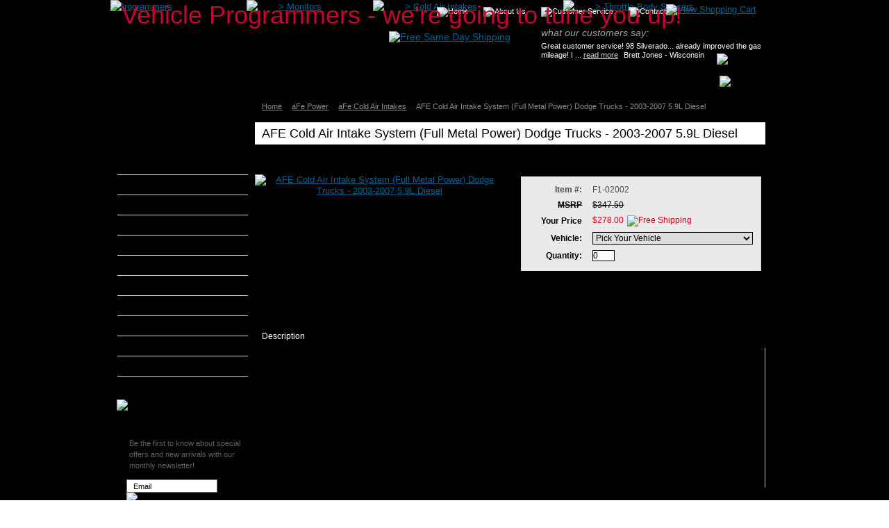

--- FILE ---
content_type: text/html
request_url: http://www.vehicleprogrammers.com/afe-cold-air-intake-dodge-f1-02002.html
body_size: 13198
content:
<!DOCTYPE html PUBLIC "-//W3C//DTD XHTML 1.0 Strict//EN" "http://www.w3.org/TR/xhtml1/DTD/xhtml1-strict.dtd"><html><head>
<link rel="image_src" href="https://sep.yimg.com/ca/I/yhst-22659591741667_2255_50348053" />
<meta property="og:image" content="https://sep.yimg.com/ca/I/yhst-22659591741667_2255_50348053" />
<meta http-equiv="content-type" content="text/html; charset=windows-1252">
<meta http-equiv="X-UA-Compatible" content="IE=edge">
	<meta name="viewport" content="user-scalable=no, width=device-width, initial-scale=1, maximum-scale=1.0">
	<meta name="format-detection" content = "telephone=no">
<link rel="shortcut icon" type="image/x-icon" href="https://lib.store.yahoo.net/lib/yhst-22659591741667/favicon.ico"><title>AFE Cold Air Intake System (Full Metal Power) Dodge Trucks - 2003-2007 5.9L Diesel</title><meta name="keywords" content="AFE Cold Air Intake System (Full Metal Power) Dodge Trucks - 2003-2007 5.9L Diesel " /><meta name="description" content="AFE Cold Air Intake System (Full Metal Power) Dodge Trucks - 2003-2007 5.9L Diesel - AFE Cold Air Intake System (Full Metal Power) - 2003-2007 Dodge Trucks 5.9L Cummins Diesel F1-02002 Welcome to the asphalt jungle. A take no prisoners place where power, style and performance rule. The Full Metal Power intake system takes air intakes to the next level. When it comes to performance filters size does matter. This bad boy starts off with a huge 8-1/2&amp;quot; tall, 8&amp;quot; diameter cylindrical Pro Dry S air filter for maximum intake volume with the convenience of no-oil recharging. The air then travels down an 4&amp;quot; mandrel-bent gun-metal grey anodized aluminum tube with mass air flow sensor pad that increases air velocity directly into the turbo for maximum horsepower, torque, turbo spool and throttle response. This kit comes complete with 1-piece powdercoated heatshield, intake tube, Pro Dry S air filter, urethane couplers and all hardware necessary for an easy installation. Don't be fooled by simple filter on a stick intakes, put your big boy pants on and step up and show your metal....Full Metal Power!" /><link rel="stylesheet" type="text/css" href="yhst-22659591741667-styles.css" /><script type="text/javascript" src="//lib.store.yahoo.net/lib/yhst-22659591741667/scFrameWork.js"></script><script type="text/javascript">
<!--
SC.setStoreId('yhst-22659591741667',{"142|129|143|149|86|104|125|163|217|310":"66|66|73|70|84|94|112|151|206|296"});SC.setPageId('afe-cold-air-intake-dodge-f1-02002');SC.setCartURL('http://order.store.yahoo.net/yhst-22659591741667/cgi-bin/wg-order?yhst-22659591741667');SC.setCurrency('$');SC.setPersCharge('');SC.setATCmsg(0,'','scATCthrobber.gif');
//-->
</script><script src="https://lib.store.yahoo.net/lib/yhst-22659591741667/jquery-1.9.1.min.js"></script><script src="http://code.jquery.com/jquery-migrate-1.1.1.js"></script><script type="text/javascript">AC_FL_RunContent = 0;</script><script type="text/javascript" src="https://lib.store.yahoo.net/lib/yhst-22659591741667/ACRunActiveContent.js"></script><script type="text/javascript" src="https://lib.store.yahoo.net/lib/yhst-22659591741667/scprettyphoto.js"></script><script type="text/javascript">$(document).ready(function(){$("a[rel^='prettyPhoto']").prettyPhoto({animationSpeed: 'normal', /* fast/slow/normal */padding: 40, /* padding for each side of the picture */opacity: 0.7, /* Value betwee 0 and 1 */showTitle: false,allowresize: true, /* true/false */theme: 'light_rounded', position: 'left', insetsize: 35, callback: function(){}});});</script><script type="text/javascript" src="https://lib.store.yahoo.net/lib/yhst-22659591741667/scTestimonials.js"></script><link type="text/css" href="//lib.store.yahoo.net/lib/yhst-22659591741667/scInteractiveContent1.css" rel="stylesheet" /><script type="text/javascript" src="//lib.store.yahoo.net/lib/yhst-22659591741667/scInteractiveContent1.js"></script><script type="text/javascript">try{scInteractiveContentInitConfig={'ei': 'https://sep.yimg.com/ca/I/yhst-22659591741667_2271_0', 'ci': 'https://sep.yimg.com/ca/I/yhst-22659591741667_2271_636', 'pi':[{'i': 'https://sep.yimg.com/ca/I/yhst-22659591741667_2271_1210', 'h': '14', 'w': '15'}], 'mi': [{'i': 'https://sep.yimg.com/ca/I/yhst-22659591741667_2271_1372', 'h': '14', 'w': '15'}], 'et': '', 'ct': ''};}catch(e){}</script><link rel="stylesheet" type="text/css" href="https://lib.store.yahoo.net/lib/yhst-22659591741667/mediaquery.css">
<link rel="stylesheet" type="text/css" href="https://lib.store.yahoo.net/lib/yhst-22659591741667/owl.carousel.css">
<link rel="stylesheet" type="text/css" href="https://lib.store.yahoo.net/lib/yhst-22659591741667/jquery.mmenu.all.css">
<!-- Google Tag Manager -->
<script>(function(w,d,s,l,i){w[l]=w[l]||[];w[l].push({'gtm.start':
new Date().getTime(),event:'gtm.js'});var f=d.getElementsByTagName(s)[0],
j=d.createElement(s),dl=l!='dataLayer'?'&l='+l:'';j.async=true;j.src=
'https://www.googletagmanager.com/gtm.js?id='+i+dl;f.parentNode.insertBefore(j,f);
})(window,document,'script','dataLayer','GTM-TN5NL6R');</script>
<!-- End Google Tag Manager -->

<style type="text/css">

#view-cart {
    left: 833px;
    position: absolute;
    top: 6px;
    z-index: 1000;
}

#view-cart a {
    color: #FFFFFF;
    font-family: arial;
    font-size: 16px;
    font-style: italic;
    font-weight: bold;
    text-decoration: none;
}

</style>
<link rel="stylesheet" type="text/css" href="https://lib.store.yahoo.net/lib/yhst-22659591741667/easy-responsive-tabs.css " /><script src="https://lib.store.yahoo.net/lib/yhst-22659591741667/easyResponsiveTabs.js"></script>
<script type="text/javascript">
    $(document).ready(function() {
        //Horizontal Tab
        $('#parentHorizontalTab').easyResponsiveTabs({
            type: 'default', //Types: default, vertical, accordion
            width: 'auto', //auto or any width like 600px
            fit: true, // 100% fit in a container
            tabidentify: 'hor_1', // The tab groups identifier
			animation: 'fade',
            activate: function(event) { // Callback function if tab is switched
                var $tab = $(this);
                var $info = $('#nested-tabInfo');
                var $name = $('span', $info);
                $name.text($tab.text());
                $info.show();
            }
        });
       
    });
</script>


<script type="text/javascript">
    $(document).ready(function() {
        //Horizontal Tab
        $('#category-tab').easyResponsiveTabs({
            type: 'default', //Types: default, vertical, accordion
            width: 'auto', //auto or any width like 600px
            fit: true, // 100% fit in a container
            tabidentify: 'hor_1', // The tab groups identifier
			animation: 'fade',
            activate: function(event) { // Callback function if tab is switched
                var $tab = $(this);
                var $info = $('#nested-tabInfo');
                var $name = $('span', $info);
                $name.text($tab.text());
                $info.show();
            }
        });        
    });
</script>
<link rel="stylesheet" type="text/css" href="vwd-css.css" /><link type="text/css" rel="stylesheet" href="http://eyhosting.com/client_data/vehicleprogrammers/top-nav.css" /></head><body><div class="wrapper"><div id="custom-doc" class="yui-t2"><div id="hd"><ul class="headerlinks">
  <li><a href="http://www.vehicleprogrammers.com/" rel="nofollow"><img src="https://lib.store.yahoo.net/lib/yhst-22659591741667/home.png" alt="Home" /></a></li>
  <li><a href="about-us.html"><img src="https://lib.store.yahoo.net/lib/yhst-22659591741667/aboutus.png" alt="About Us" /></a></li>
  <li><a href="service.html" rel="nofollow"><img src="https://lib.store.yahoo.net/lib/yhst-22659591741667/customer-service.png" alt="Customer Service" /></a></li>
  <li><a href="contact.html" rel="nofollow"><img src="https://lib.store.yahoo.net/lib/yhst-22659591741667/contactus.png" alt="Contact Us" /></a></li>
</ul><div class="logo"><a href="http://www.VehicleProgrammers.com/"><img src="https://sep.yimg.com/ca/I/yhst-22659591741667_2267_0" width="348" height="129" border="0" hspace="0" vspace="0" alt="Vehicle Programmers - we're going to tune you up!" title="Vehicle Programmers - we're going to tune you up!" /></a></div><div class="headhtml"><a href="http://www.vehicleprogrammers.com/shipping.html"><img src="https://lib.store.yahoo.net/lib/yhst-22659591741667/shipping.png" alt="Free Same Day Shipping"></a></div><div class="shopbtn"><a href="http://order.store.yahoo.net/yhst-22659591741667/cgi-bin/wg-order?yhst-22659591741667"><img src="https://sep.yimg.com/ca/I/yhst-22659591741667_2271_2279" width="116" height="19" border="0" hspace="0" vspace="0" alt="View Shopping Cart" title="View Shopping Cart" /></a></div><div id="scTestimonials"><div class="testiHd">what our customers say:</div><div class="testi-text" style="height: 54px;"><div id="testiConts" ><blockquote><p class="quote">Great customer service! 98 Silverado... already improved the gas mileage! I ... <a href="testimonials.html#quote-0">read more</a></p><p class="author">Brett Jones - Wisconsin</p></blockquote></div></div><div class="testiViewAll"><a href="testimonials.html"><img src="https://lib.store.yahoo.net/lib/yhst-22659591741667/testreadmore.png" alt="Read More" /></a></div></div><div class="searcharea"><form method="POST" action="http://www.vehicleprogrammers.com/nsearch.html"><div class="search-txt">Search</div><input name="vwcatalog" type="hidden" value="yhst-22659591741667" /><input name="query" type="text" value="" size="" onFocus="if(this.value == this.defaultValue){this.value='';}" class="searchIn" id="query" style="" onBlur="if(this.value == ''){this.value= this.defaultValue;}" /><input type="image" align="middle" id="searchsubmit" value="Go" src="https://sep.yimg.com/ca/I/yhst-22659591741667_2267_28743" alt="Go" title="Go"  /><input type="hidden" name=".autodone" value="http://www.vehicleprogrammers.com/afe-cold-air-intake-dodge-f1-02002.html" /></form></div><div id="topNav"><div id="insideTopNav"><table border="0" align="left" cellspacing="0" cellpadding="0" width="100%"><tr><td><a id="topNav-programmers" href="programmers.html" class="topNavLinks">&gt; <span>Programmers</span></a></td><td style="padding: 0 5px 0 0;"><img src="https://lib.store.yahoo.net/lib/yhst-22659591741667/ey-top-divider.jpg"> </img></td><td><a id="topNav-monitors" href="monitors.html" class="topNavLinks">&gt; <span>Monitors</span></a></td><td style="padding: 0 5px 0 0;"><img src="https://lib.store.yahoo.net/lib/yhst-22659591741667/ey-top-divider.jpg"> </img></td><td><a id="topNav-cold-air-intake" href="cold-air-intake.html" class="topNavLinks">&gt; <span>Cold Air Intakes</span></a></td><td style="padding: 0 5px 0 0;"><img src="https://lib.store.yahoo.net/lib/yhst-22659591741667/ey-top-divider.jpg"> </img></td><td><a id="topNav-throttle-body-spacers" href="throttle-body-spacers.html" class="topNavLinks">&gt; <span>Throttle Body Spacers</span></a></td></tr></table></div><div class="mobile-menu"><div class="mobile-menu1"><a class="menu-btn" href="#menu"><img src="https://lib.store.yahoo.net/lib/yhst-22659591741667/menu-icon.png" alt="Menu Icon" title="Menu Icon"></a><nav id="menu"><ul><li><a href="http://www.vehicleprogrammers.com/" rel="nofollow">Home</a></li><li><a href="http://www.vehicleprogrammers.com/about-us.html">About Us</a></li><li><a href="http://www.vehicleprogrammers.com/service.html" rel="nofollow">Customer Service</a></li><li><a href="http://www.vehicleprogrammers.com/contact.html" rel="nofollow">Contact Us</a></li><li><a href="http://www.vehicleprogrammers.com/faq.html">FAQ's</a></li><li><a href="#">Brands</a><ul><li><a href="afe-power.html">aFe Power</a><ul><li><a href="afe-scorcher-tuner-programmer.html">aFe Scorcher Tuner & Programmer</a></li><li><a href="afe-power-cold-air-intake.html">aFe Cold Air Intakes</a></li><li><a href="afe-throttle-body-spacers.html">aFe Throttle Body Spacers</a></li></ul></li><li><a href="airaid-poweraid-throttle-body-spacers.html">Airaid</a><ul><li><a href="airaid-poweraid-throttle-body-spacer-ford-400-507.html">PowerAid Throttle Body Spacer 2001-2003 Ford Ranger & Sport Trac 4.0L V6</a></li><li><a href="airaid-poweraid-throttle-body-spacer-ford-400-516.html">PowerAid Throttle Body Spacer 2001-2003 F150 & 2004-2004 F150 Heritage 4.2L V6</a></li><li><a href="airaid-poweraid-throttle-body-spacer-ford-400-517.html">PowerAid Throttle Body Spacer 1998-1998 Explorer & Mountaineer 5.0L V8</a></li><li><a href="airaid-poweraid-throttle-body-spacer-ford-400-518.html">PowerAid Throttle Body Spacer 1996-2000 Crown Victoria 4.6L V8</a></li><li><a href="airaid-poweraid-throttle-body-spacer-ford-mustang-400-519.html">PowerAid Throttle Body Spacer 1994-1998 Mustang 3.8L V6</a></li><li><a href="airaid-poweraid-throttle-body-spacer-ford-powerstroke-diesel-400-521.html">PowerAid Throttle Body Spacer 2000-2003 F250-F350 & 2001-2003 F450-F550 7.3L Diesel</a></li><li><a href="airaid-poweraid-throttle-body-spacer-ford-mustang-400-524.html">PowerAid Throttle Body Spacer 1999-2004 Mustang 4.6L V8</a></li><li><a href="airaid-poweraid-throttle-body-spacer-ford-mustang-400-525.html">PowerAid Throttle Body Spacer 1986-1987 Mustang 5.0L V8</a></li><li><a href="airaid-poweraid-throttle-body-spacer-ford-mustang-400-526.html">PowerAid Throttle Body Spacer 1988-1993 Mustang 5.0L V8</a></li><li><a href="airaid-poweraid-throttle-body-spacer-ford-f150-bronco-400-527.html">PowerAid Throttle Body Spacer 1987-1995 Bronco & F150 5.0L & 5.8L V8</a></li><li><a href="airaid-poweraid-throttle-body-spacer-ford-f250-f350-400-528.html">PowerAid Throttle Body Spacer 1991-1995 F250-F350 7.5L V8</a></li><li><a href="airaid-poweraid-throttle-body-spacer-ford-mustang-400-529.html">PowerAid Throttle Body Spacer 1994-1995 Mustang 5.0L V8</a></li><li><a href="airaid-poweraid-throttle-body-spacer-ford-f150-f250-f350-400-531.html">PowerAid Throttle Body Spacer 2004-2010 Ford & Lincoln Trucks & SUV's 5.4L V8</a></li><li><a href="airaid-poweraid-throttle-body-spacer-ford-f150-400-542.html">PowerAid Throttle Body Spacer 2004-2006 F150 4.6L V8</a></li><li><a href="airaid-poweraid-throttle-body-spacer-ford-ranger-400-587.html">PowerAid Throttle Body Spacer 1998-2001 Ranger 3.0L V6</a></li><li><a href="airaid-poweraid-throttle-body-spacer-ford-ranger-400-588.html">PowerAid Throttle Body Spacer 1998-2000 Ranger 2.5L I-4</a></li><li><a href="airaid-poweraid-throttle-body-spacer-ford-f150-expedition-400-590.html">PowerAid Throttle Body Spacer 1997-2004 Expedition, 2004-2004 F150 Heritage, & 1997-2003 F150 4.6L V8</a></li><li><a href="airaid-poweraid-throttle-body-spacer-ford-f150-expedition-400-591.html">PowerAid Throttle Body Spacer 1997-2004 Expedition & 2004-2004 F150 Heritage & 1997-2003 F150 & 1998-1999 Navigator 5.4L V8</a></li><li><a href="airaid-poweraid-throttle-body-spacer-ford-powerstroke-diesel-400-595.html">PowerAid Throttle Body Spacer 2000-2003 Excursion & 1999-2000 F450-F550 7.3L Diesel</a></li></ul></li><li><a href="banks-power.html">Banks Power</a><ul><li><a href="banks-automind-programmer.html">Banks Automind Programmer</a></li></ul></li><li><a href="bully-dog.html">Bully Dog</a><ul><li><a href="bully-dog-tuners.html">Bully Dog Tuners & Programmers</a></li><li><a href="bully-dog-cold-air-intake-systems.html">Bully Dog Cold Air Intakes</a></li><li><a href="bully-dog-mounting-devices.html">Bully Dog Mounting Solutions</a></li><li><a href="bully-dog-accessories.html">Bully Dog Accessories</a></li></ul></li><li><a href="diablosport.html">DiabloSport</a><ul><li><a href="diablosport-intune.html">DiabloSport inTune</a></li><li><a href="diablosport-trinity-t-1000.html">DiabloSport Trinity - T-1000</a></li><li><a href="diablosport-predator-2.html">Diablosport Predator 2</a></li><li><a href="diablosport-active-fuel-management-module.html">DiabloSport Active Fuel Management Module</a></li></ul></li><li><a href="edge-products.html">Edge Products</a><ul><li><a href="edge-programmers-tuners.html">Edge Programmers</a></li><li><a href="edge-monitors.html">Edge Monitors</a></li><li><a href="edge-jammer-cold-air-intake.html">Edge Jammer Cold Air Intakes</a></li><li><a href="edge-stage-1-kit.html">Edge Stage 1 Kit</a></li><li><a href="edge-products-mounting-devices.html">Edge Mounting Devices</a></li><li><a href="edge-products-accessories.html">Edge Accessories</a></li></ul></li><li><a href="hs-performance.html">H&S Performance</a><ul><li><a href="hs-performance-xrt-pro-street-tuner-109006.html">H&S Performance XRT Pro Street Tuner - 109006</a></li><li><a href="hs-performance-mini-maxx-street-tuner-109007.html">H&S Performance Mini Maxx Street Tuner - 109007</a></li></ul></li><li><a href="hypertech.html">Hypertech</a><ul><li><a href="hypertech-max-energy.html">Hypertech Max Energy</a></li><li><a href="hypertech-max-energy-econ.html">Hypertech Max Energy E-CON</a></li><li><a href="hypertech-max-energy-sport-programmer.html">Hypertech Max Energy Sport</a></li><li><a href="hypertech-interceptor.html">Hypertech Interceptor</a></li></ul></li><li><a href="mads-smarty-tuners.html">MADS Smarty</a><ul><li><a href="mads-smarty-s-67.html">MADS Smarty - 2007-2009 6.7L Cummins Diesels</a></li><li><a href="mads-smarty-s-06-pod.html">MADS Smarty - 2003-2007 5.9L Cummins Diesels</a></li><li><a href="mads-smarty-s-03.html">MADS Smarty - 1998.5-2002 5.9L Cummins Diesels</a></li><li><a href="mads-smarty-super-sport-revo-ssr59.html">Mads Smarty Super Sport REVO Tuner</a></li><li><a href="mads-smarty-jr-j-67.html">MADS Smarty Jr - 2007-2010 6.7L Cummins Diesels</a></li><li><a href="mads-smarty-jr-j-06-pod.html">MADS Smarty Jr - 2003-2007 5.9L Cummins Diesels</a></li></ul></li><li><a href="s-and-b-filters-cold-air-intake-systems.html">S&B Filters</a><ul><li><a href="s-and-b-cold-air-intake-dodge-ram-6-7l-75-5043.html">S&B Cold Air Intake System (Cleanable Filter) 2007-2009 DODGE Ram 6.7L Diesel</a></li><li><a href="s-and-b-cold-air-intake-dodge-ram-6-7l-75-5043d.html">S&B Cold Air Intake System (Dry Disposable Filter) 2007-2009 DODGE Ram 6.7L Diesel</a></li><li><a href="s-and-b-cold-air-intake-dodge-ram-5-9l-75-5047.html">S&B Cold Air Intake System (Cleanable Cotton Filter) 2003-2007 DODGE Ram 5.9L Diesel</a></li><li><a href="s-and-b-cold-air-intake-dodge-ram-5-9l-75-5047d.html">S&B Cold Air Intake System (Dry Disposable Filter) 2003-2007 DODGE Ram 5.9L Diesel</a></li><li><a href="s-b-cold-air-intake-2013-chevy-silverado-gmc-sierra-duramax-lml-75-5065.html">S&B Cold Air Intake (Cleanable Filter) - 2013 Chevy Silverado & GMC Sierra 6.6L Duramax Diesel</a></li><li><a href="s-b-cold-air-intake-2013-chevy-silverado-gmc-sierra-duramax-lml-75-5065d.html">S&B Cold Air Intake (Dry Disposable Filter) - 2013 Chevy Silverado & GMC Sierra 6.6L Duramax Diesel</a></li><li><a href="s-and-b-cold-air-intake-dodge-ram-5-9l-75-5044.html">S&B Cold Air Intake System (Cleanable Cotton Filter) 1994-2002 DODGE Ram 5.9L Diesel</a></li><li><a href="s-and-b-cold-air-intake-dodge-ram-5-9l-75-5044d.html">S&B Cold Air Intake System (Dry Disposable Filter) 1994-2002 DODGE Ram 5.9L Diesel</a></li><li><a href="s-and-b-cold-air-intake-ford-f250-f450-6-7l-75-5053.html">S&B Cold Air Intake System (Cleanable Cotton Filter) 2011 FORD F250-f450 6.7L Diesel</a></li><li><a href="s-and-b-cold-air-intake-ford-f250-f450-6-7l-75-5053d.html"> S&B Cold Air Intake System (Dry Disposable Filter) 2011 FORD F250-f450 6.7L Diesel</a></li><li><a href="s-and-b-cold-air-intake-ford-f250-f550-6-4l-75-5018.html">S&B Cold Air Intake System (Cleanable Cotton Filter) 2008-2010 FORD F250-f550 6.4L Diesel</a></li><li><a href="s-and-b-cold-air-intake-ford-f250-f550-6-4l-75-5018d.html">S&B Cold Air Intake System (Dry Disposable Filter) 2008-2010 FORD F250-f550 6.4L Diesel</a></li><li><a href="s-and-b-cold-air-intake-ford-f250-f550-6-0l-75-5032.html">S&B Cold Air Intake System (Cleanable Cotton Filter) 2003-2007 FORD F250-f550 6.0L Diesel</a></li><li><a href="s-and-b-cold-air-intake-ford-f250-f550-6-0l-75-5032d.html">S&B Cold Air Intake System (Dry Disposable Filter) 2003-2007 FORD F250-f550 6.0L Diesel</a></li><li><a href="s-and-b-cold-air-intake-ford-f250-f350-7-3l-75-5027.html">S&B Cold Air Intake System (Cleanable Cotton Filter) 1994-1997 FORD F250-f350 7.3L Diesel</a></li><li><a href="s-and-b-cold-air-intake-ford-f250-f350-7-3l-75-5027d.html"> S&B Cold Air Intake System (Dry Disposable Filter) 1994-1997 FORD F250-f350 7.3L Diesel</a></li><li><a href="s-and-b-cold-air-intake-ford-f250-f350-excursion-7-3l-75-5028.html"> S&B Cold Air Intake System (Cleanable Cotton Filter) 1998-2003 FORD F250-f350 and Excursion 7.3L Diesel</a></li><li><a href="s-and-b-cold-air-intake-ford-f250-f350-excursion-7-3l-75-5028d.html">S&B Cold Air Intake System (Dry Disposable Filter) 1998-2003 FORD F250-f350 and Excursion 7.3L Diesel</a></li><li><a href="s-and-b-cold-air-intake-chevy-gmc-6-6l-duramax-75-5019.html"> S&B Cold Air Intake System (Cleanable Cotton Filter) 2007-2010 CHEVY & GMC 2500-3500 6.6L Diesel</a></li><li><a href="s-and-b-cold-air-intake-chevy-gmc-6-6l-duramax-75-5019d.html">S&B Cold Air Intake System (Dry Disposable Filter) 2007-2010 CHEVY & GMC 2500-3500 6.6L Diesel</a></li><li><a href="s-and-b-cold-air-intake-2006-2007-chevy-gmc-6-6l-duramax-75-5013-1.html">S&B Cold Air Intake System (Cleanable Cotton Filter) 2006-2007 CHEVY & GMC 2500-3500 6.6L Diesel</a></li><li><a href="s-and-b-cold-air-intake-2006-2007-chevy-gmc-6-6l-duramax-75-5013-1d.html">S&B Cold Air Intake System (Dry Disposable Filter) 2006-2007 CHEVY & GMC 2500-3500 6.6L Diesel</a></li><li><a href="s-and-b-cold-air-intake-2004-2005-chevy-gmc-6-6l-duramax-75-5038.html">S&B Cold Air Intake System (Cleanable Cotton Filter) 2004-2005 CHEVY & GMC 2500-3500 6.6L Diesel</a></li><li><a href="s-and-b-cold-air-intake-2004-2005-chevy-gmc-6-6l-duramax-75-5038d.html">S&B Cold Air Intake System (Dry Disposable Filter) 2004-2005 CHEVY & GMC 2500-3500 6.6L Diesel</a></li><li><a href="s-and-b-cold-air-intake-2001-2004-chevy-gmc-6-6l-duramax-75-5037.html">S&B Cold Air Intake System (Cleanable Cotton Filter) 2001-2004 CHEVY & GMC 2500-3500 6.6L Diesel</a></li><li><a href="s-and-b-cold-air-intake-2001-2004-chevy-gmc-6-6l-duramax-75-5037d.html">S&B Cold Air Intake System (Dry Disposable Filter) 2001-2004 CHEVY & GMC 2500-3500 6.6L Diesel</a></li><li><a href="s-and-b-cold-air-intake-2001-2004-chevy-gmc-6-5l-diesel-75-5045.html">S&B Cold Air Intake System (Cleanable Cotton Filter) 1992-2000 CHEVY & GMC 1500-3500 6.5L Diesel</a></li><li><a href="s-and-b-cold-air-intake-2001-2004-chevy-gmc-6-5l-diesel-75-5045d.html">S&B Cold Air Intake System (Dry Disposable Filter) 1992-2000 CHEVY & GMC 1500-3500 6.5L Diesel</a></li><li><a href="s-and-b-cold-air-intake-dodge-ram-5-9l-6-7l-75-5049.html">S&B Cold Air Intake (Standard Bumper Scoop) 2003-2009 DODGE Ram 5.9L & 6.7L Diesel</a></li><li><a href="s-b-cold-air-intake-75-5023.html">S&B Cold Air Intake (Cleanable Cotton Filter) - 2004 F150 5.4L Trucks - 75-5023</a></li><li><a href="s-b-cold-air-intake-75-5023d.html">S&B Cold Air Intake (Dry Disposable Filter) - 2004 F150 5.4L Trucks - 75-5023D</a></li></ul></li><li><a href="sct-tuner.html">SCT Tuners</a><ul><li><a href="sct-itsx-wireless-vehicle-tuner-programmer.html">SCT iTSX Wireless Vehicle Programmer</a></li><li><a href="sct-sf3-programmer-tuner.html">SCT SF3 Programmer</a></li><li><a href="sct-ts-touchscreen-programmer-5015.html">SCT Livewire TS Performance Programmer and Monitor - Part 5015</a></li></ul></li><li><a href="superchips.html">Superchips</a><ul><li><a href="superchips-tuners.html">Superchips Tuners</a></li><li><a href="superchips-monitors.html">Superchips Monitors</a></li><li><a href="superchips-tuning-intake-kit.html">Superchips Tuning and Intake Kits</a></li><li><a href="superchips-accesories.html"> Superchips Accessories</a></li></ul></li></ul></li><li><a href="programmers.html">Programmers</a></li><li><a href="monitors.html">Monitors</a></li><li><a href="cold-air-intake.html">Cold Air Intakes</a></li><li><a href="throttle-body-spacers.html">Throttle Body Spacers</a></li></ul></nav></div></div></div></div><div id="bd"><div id="yui-main"><div class="yui-b"><div class="yui-g"><div class="pagewrapper"><div class="scBreadcrumbs"><a href="index.html">Home</a><a href="afe-power.html">aFe Power</a><a href="afe-power-cold-air-intake.html">aFe Cold Air Intakes</a>AFE Cold Air Intake System (Full Metal Power) Dodge Trucks - 2003-2007 5.9L Diesel</div><div id="item-page"><div class="iteminfocont"><h1 class="pagebanner">AFE Cold Air Intake System (Full Metal Power) Dodge Trucks - 2003-2007 5.9L Diesel</h1><div class="hproduct"><span class="brand">AFE Power</span><br /><span class="category">aFe Cold Air Intakes</span><br /><span class="fn">AFE Cold Air Intake System (Full Metal Power) Dodge Trucks - 2003-2007 5.9L Diesel</span><br /><span class="description"><p><strong>AFE Cold Air Intake System (Full Metal Power) -  2003-2007 Dodge Trucks 5.9L Cummins Diesel F1-02002</strong></p>
<p>Welcome to the asphalt jungle. A take no prisoners place where power,   style and performance rule. The Full Metal Power intake system takes air   intakes to the next level. When it comes to performance filters size   does matter. This bad boy starts off with a huge 8-1/2&quot; tall, 8&quot;   diameter cylindrical Pro Dry S air filter for maximum intake volume with   the convenience of no-oil recharging. The air then travels down an 4&quot;   mandrel-bent gun-metal grey anodized aluminum tube with mass air flow   sensor pad that increases air velocity directly into the turbo for   maximum horsepower, torque, turbo spool and throttle response. This kit   comes complete with 1-piece powdercoated heatshield, intake tube, Pro   Dry S air filter, urethane couplers and all hardware necessary for an   easy installation. Don't be fooled by simple filter on a stick intakes,   put your big boy pants on and step up and show your metal....Full Metal   Power!</p></span><br /><span class="url">http://www.VehicleProgrammers.com/afe-cold-air-intake-dodge-f1-02002.html</span><br /><span class="price">$278.00</span></div><div class="iteminfocont"><div class="itemimg">
<!--Solid Cactus Click to enlarge v4.0.0-->
<a href="https://sep.yimg.com/ca/I/yhst-22659591741667_2255_50350957 " rel="prettyPhoto[gallery]" id="scMainImage" class="scMainImage"><img src="https://sep.yimg.com/ca/I/yhst-22659591741667_2255_50390447" border="0" alt="AFE Cold Air Intake System (Full Metal Power) Dodge Trucks - 2003-2007 5.9L Diesel" id="scMainImgId"></a></div><div class="iteminfo"><div class="pittop"></div><div class="pit"><form method="post" class="pit-of" action="http://order.store.yahoo.net/yhst-22659591741667/cgi-bin/wg-order?yhst-22659591741667+afe-cold-air-intake-dodge-f1-02002"><table border="0" id="product-info-table" cellspacing="0" cellpadding="0"><tr bgcolor="" class="code"><th>Item #:</th><td>F1-02002</td></tr><tr bgcolor="" class="price"><th>MSRP</th><td><span id="pitPriceBx">$347.50</span></td></tr><tr bgcolor="" class="sale-price"><th>Your Price</th><td><span id="pitSalePriceBx">$278.00</span><div class="fs" style="display: inline; margin-left: 5px;"><img src="https://sep.yimg.com/ay/yhst-22659591741667/superchips-flashpaq-1845-1999-2017-ford-gas-diesel-cars-trucks-suv-s-1.gif" width="0" height="0" border="0" hspace="0" vspace="0" alt="Free Shipping" style="vertical-align: middle;" /></div></td></tr><tr bgcolor="" class="options"><th>Vehicle:</th><td><select name="Vehicle"><option value="Pick Your Vehicle">Pick Your Vehicle</option><option value="2003-2007 Dodge 5.9L Cummins Diesel">2003-2007 Dodge 5.9L Cummins Diesel</option></select></td></tr><tr bgcolor="" class="quantity"><th>Quantity:</th><td><input type="text" id="quantity-box" name="vwquantity" value="0" size="2" class="quantity-input" /></td></tr></table><table border="0" cellspacing="0" cellpadding="0" width="100%"><tr><td colspan="1" class="add-to-cart"><span class=outofstock></span></td></tr></table></form></div><div class="pitbottom"></div>
<script language="javascript">
document.getElementsByTagName('html')[0].setAttribute('xmlns:og', 'http://opengraphprotocol.org/schema/');
</script>
<div id="ys_social_top_hr"></div>
<div id="ys_social_media">
<div id="ys_social_tweet">
<script language="javascript">function tweetwindowopen(url,width,height){var left=parseInt((screen.availWidth/2)-(width/2));var top=parseInt((screen.availHeight/2)-(height/2));var prop="width="+width+",height="+height+",left="+left+",top="+top+",screenX="+left+",screenY="+top;window.open(url,'tweetwindow',prop);}</script>
<a href="javascript:void(0);" title="Tweet"><img id="ys_social_custom_tweet_icon" src="https://s.yimg.com/ae/store/secure/twitter.png" onClick="tweetwindowopen('https://twitter.com/share?count=none&text=I+viewed+this+item,+and+recommend+it%3a&url=http%3a//www.vehicleprogrammers.com/afe-cold-air-intake-dodge-f1-02002.html',550, 514)"></a></div>
<!--[if gt IE 6]>
<div id="ys_social_v_separator"><img src="https://s.yimg.com/ae/store/secure/v-separator.gif"></div>
<![endif]-->
<!--[if !IE]><!-->
<div id="ys_social_v_separator"><img src="https://s.yimg.com/ae/store/secure/v-separator.gif"></div>
<!--<![endif]-->
<div id="ys_social_fblike">
<!--[if gt IE 6]>
<script language="javascript">
document.getElementsByTagName('html')[0].setAttribute('xmlns:fb', 'http://ogp.me/ns/fb#');
</script>
<div id="fb-root"></div><script>(function(d, s, id) {var js, fjs = d.getElementsByTagName(s)[0];if (d.getElementById(id)) return;js = d.createElement(s); js.id = id;js.src = '//connect.facebook.net/en_US/all.js#xfbml=1&appId=';fjs.parentNode.insertBefore(js, fjs);}(document, 'script', 'facebook-jssdk'));</script><fb:like href="http://www.vehicleprogrammers.com/afe-cold-air-intake-dodge-f1-02002.html" layout="standard" show_faces="false" width="350" action="like" colorscheme="light"></fb:like>
<![endif]-->
<!--[if !IE]><!-->
<script language="javascript">
document.getElementsByTagName('html')[0].setAttribute('xmlns:fb', 'http://ogp.me/ns/fb#');
</script>
<div id="fb-root"></div><script>(function(d, s, id) {var js, fjs = d.getElementsByTagName(s)[0];if (d.getElementById(id)) return;js = d.createElement(s); js.id = id;js.src = '//connect.facebook.net/en_US/all.js#xfbml=1&appId=';fjs.parentNode.insertBefore(js, fjs);}(document, 'script', 'facebook-jssdk'));</script><fb:like href="http://www.vehicleprogrammers.com/afe-cold-air-intake-dodge-f1-02002.html" layout="standard" show_faces="false" width="350" action="like" colorscheme="light"></fb:like>
<!--<![endif]-->
</div>
</div>
<div id="ys_social_bottom_hr"></div>
</div></div><div style="clear: both;"></div><div class="tabinfomain"><div id="category-tab"><ul class="resp-tabs-list tabbtns hor_1"><li class="tabbtn">Description</li></ul><div class="resp-tabs-container hor_1 tabinfo"><div class="conts"><!--sc-caption-start--><p><strong>AFE Cold Air Intake System (Full Metal Power) -  2003-2007 Dodge Trucks 5.9L Cummins Diesel F1-02002</strong></p>
<p>Welcome to the asphalt jungle. A take no prisoners place where power,   style and performance rule. The Full Metal Power intake system takes air   intakes to the next level. When it comes to performance filters size   does matter. This bad boy starts off with a huge 8-1/2&quot; tall, 8&quot;   diameter cylindrical Pro Dry S air filter for maximum intake volume with   the convenience of no-oil recharging. The air then travels down an 4&quot;   mandrel-bent gun-metal grey anodized aluminum tube with mass air flow   sensor pad that increases air velocity directly into the turbo for   maximum horsepower, torque, turbo spool and throttle response. This kit   comes complete with 1-piece powdercoated heatshield, intake tube, Pro   Dry S air filter, urethane couplers and all hardware necessary for an   easy installation. Don't be fooled by simple filter on a stick intakes,   put your big boy pants on and step up and show your metal....Full Metal   Power!</p><!--sc-caption-end--></div></div></div></div></div><div style="clear: both; height: 10px;"></div>
<!--Version 1.3.2-->
<div id="seo-related-links"><h2 class="pagebanner related"><img src="https://lib.store.yahoo.net/lib/yhst-22659591741667/related-items-title.png" alt="Related Items..." /></h2><ul class="seo-links"><li><a href="afe-cold-air-intake-gm-54-11922.html">AFE Cold Air Intake System (Stage 2) - 2011-2012 Chevy/GMC LML Diesel</a></li><li><a href="afe-cold-air-intake-gm-54-81332.html">AFE Cold Air Intake System (Stage 2 Si) - 2007-2008 Chevy/GMC LMM Diesel</a></li><li><a href="afe-cold-air-intake-gm-54-11332.html">AFE Cold Air Intake System (Stage 2) - 2007-2010 Chevy/GMC LMM Diesel</a></li><li><a href="afe-cold-air-intake-gm-75-80882-0.html">AFE Cold Air Intake System (Stage 2 Si) - 2006-2007 Chevy/GMC LLY/LBZ Diesel</a></li><li><a href="afe-cold-air-intake-gm-f1-04003.html">AFE Cold Air Intake System (Full Metal) - 2006-2007 Chevy/GMC LBZ Diesel</a></li><li><a href="afe-cold-air-intake-gm-54-10882.html">AFE Cold Air Intake System (Stage 2) - 2006-2007 Chevy/GMC LLY/LBZ Diesel</a></li><li><a href="afe-cold-air-intake-gm-54-80612.html">AFE Cold Air Intake System (Stage 2 Si) - 2004.5-2005 Chevy/GMC LLY Diesel</a></li><li><a href="afe-cold-air-intake-gm-54-10612.html">AFE Cold Air Intake System (Stage 2) - 2004.5-2005 Chevy/GMC LLY Diesel</a></li><li class="last"><a href="afe-cold-air-intake-gm-75-80782-0.html">AFE Cold Air Intake System (Stage 2 Si) - 2001-2004 Chevy/GMC LB7 Diesel</a></li><li class="last viewMore"><a href="afe-power-cold-air-intake.html">View More ... </a></li></ul></div></div></div></div></div></div><div class="yui-b"><div id="navcontainer"><ul class="nav" id="normal"><li class="hasSubnav inPath odd"><a href="afe-power.html">aFe Power</a><ul><li class="first even"><a href="afe-scorcher-tuner-programmer.html">aFe Scorcher Tuner & Programmer</a></li><li class="odd"><a href="afe-power-cold-air-intake.html">aFe Cold Air Intakes</a></li><li class="even last"><a href="afe-throttle-body-spacers.html">aFe Throttle Body Spacers</a></li></ul></li><li class="odd"><a href="airaid-poweraid-throttle-body-spacers.html">Airaid</a></li><li class="odd"><a href="banks-power.html">Banks Power</a></li><li class="odd"><a href="bully-dog.html">Bully Dog</a></li><li class="odd"><a href="diablosport.html">DiabloSport</a></li><li class="odd"><a href="edge-products.html">Edge Products</a></li><li class="odd"><a href="hs-performance.html">H&S Performance</a></li><li class="odd"><a href="hypertech.html">Hypertech</a></li><li class="odd"><a href="mads-smarty-tuners.html">MADS Smarty</a></li><li class="odd"><a href="s-and-b-filters-cold-air-intake-systems.html">S&B Filters</a></li><li class="odd"><a href="sct-tuner.html">SCT Tuners</a></li><li class="odd"><a href="superchips.html">Superchips</a></li></ul></div><div class="mailinglist"><img src="https://sep.yimg.com/ca/I/yhst-22659591741667_2267_30106" width="191" height="35" border="0" hspace="0" vspace="0" alt="Sign-Up & Save" title="Sign-Up & Save" style="display:block;" /><div class="mailinglistinner"><div class="newsdesc">Be the first to know about special offers and new arrivals with our monthly newsletter!</div><form method="post" action="http://yhst-22659591741667.stores.yahoo.net/cgi-bin/pro-forma"><input name="email" type="text" value="Email" size="" onFocus="if(this.value == this.defaultValue){this.value='';}" id="newsletter-email" style="" onBlur="if(this.value == ''){this.value= this.defaultValue;}" /><input type="image" align="middle" id="newsletter-go" value="Go" src="https://sep.yimg.com/ca/I/yhst-22659591741667_2267_31744" alt="Submit Email" title="Submit Email"  /><input name="owner" type="hidden" value="vehicleprogrammers@gmail.com" /><input name="from" type="hidden" value="vehicleprogrammers@gmail.com" /><input name="subject" type="hidden" value="Newsletter Submission" /><input name="vwcatalog" type="hidden" value="yhst-22659591741667" /><input name="newnames-to" type="hidden" value="yhst-22659591741667" /><input name=".autodone" type="hidden" value="http://www.VehicleProgrammers.com/" /><input type="hidden" name=".autodone" value="http://www.vehicleprogrammers.com/afe-cold-air-intake-dodge-f1-02002.html" /></form><div class="newsprivacy"><a href=privacypolicy.html>We respect your privacy.</a></div></div></div><div class="blnhtml"><div class="social">
<a href="http://www.facebook.com/VehicleProgrammers" target="_blank"><img src="http://site.vehicleprogrammers.com/Misc/facebook.png" alt="Follow VehicleProgrammers.com on Facebook" /></a>
<a href="http://twitter.com/VehicleProgram" target="_blank"><img src="http://site.vehicleprogrammers.com/Misc/twitter.png" alt="Follow VehicleProgrammers.com on Twitter" /></a>
<a href="http://www.youtube.com/user/VehicleProgrammers" target="_blank"><img src="http://site.vehicleprogrammers.com/Misc/youtube.png" alt="Follow VehicleProgrammers.com on YouTube" /></a>
</div>

<div class="badge">
<img src="https://lib.store.yahoo.net/lib/yhst-22659591741667/ss.png" alt="This shopping cart employs the highest industry strength security: 256 bit SSL" />
<a href="http://smallbusiness.yahoo.com/merchant/" target="_blank"><img src="http://us.i1.yimg.com/us.yimg.com/i/us/smallbiz/gr/ecomby1_small.gif" border="0" align="middle" alt="E-commerce by Yahoo!"/></a>
</div></div></div></div><div id="ft"><ul class="footerlinks">
  <li><a href="http://www.vehicleprogrammers.com/" rel="nofollow">Home</a></li>
  <li><a href="about-us.html">About Us</a></li>
  <li><a href="service.html" rel="nofollow">Customer Service</a></li>
  <li><a href="shipping.html" rel="nofollow">Shipping Information</a></li>
  <li><a href="returns.html" rel="nofollow">Returns</a></li>
  <li><a href="faq.html" rel="nofollow">FAQ</a></li>
  <li><a href="privacypolicy.html" rel="nofollow">Privacy Policy</a></li>
  <li><a href="contact.html" rel="nofollow">Contact Us</a></li>
  <li><a href="ind.html">Site Map</a></li>
  <li class="last"><a href="http://order.store.yahoo.net/yhst-22659591741667/cgi-bin/wg-order?yhst-22659591741667" rel="nofollow">Shopping Cart</a></li>
</ul><div class="badges"><img src="https://lib.store.yahoo.net/lib/yhst-22659591741667/cc.png" alt="We accept Visa, Discover, Mastercard, American Express, PayPal" /></div><div class="credits">&copy;2017 Vehicle Programmers.com. All Rights Reserved.<br /><a href="http://yahoo.solidcactus.com/" target="solidcactus">Yahoo! Store</a> by Solid Cactus</div></div></div><div class="clear"></div>
<!--sc-tag-start {id:"afe\-cold\-air\-intake\-dodge\-f1\-02002",name:"AFE Cold Air Intake System (Full Metal Power) Dodge Trucks \- 2003\-2007 5.9L Diesel",images:[{ssM:'https://sep.yimg.com/ca/I/yhst-22659591741667_2255_50405347',ssI:'https://sep.yimg.com/ca/I/yhst-22659591741667_2255_50419115'}],code:"F1\-02002",minQty:"1",price:[347.5],saleprice:[278],options:{"Vehicle":["Pick Your Vehicle","2003\-2007 Dodge 5.9L Cummins Diesel"]}} sc-tag-end-->

<!--Solid Cactus Google Analytics v4.5.0-->
<script type="text/javascript">
<!--
var gaJsHost = (("https:" == document.location.protocol) ? "https://ssl." : "http://www.");
document.write(unescape("%3Cscript src='" + gaJsHost + "google-analytics.com/ga.js' type='text/javascript'%3E%3C/script%3E"));
//-->
</script>
<script src="https://lib.store.yahoo.net/lib/yhst-22659591741667/sc.ga.v.4.js" type="text/javascript"></script>
<script type="text/javascript">
<!--
var pageTracker = _gat._getTracker("UA-4029830-1");
SCGa.initSiteScript("UA-4029830-1");
//-->
</script><script type="text/javascript">var scTestSpeed = 5000; var testArr = [['Great customer service! 98 Silverado... already improved the gas mileage! I ... <a href="testimonials.html#quote-0">read more</a>','Brett Jones - Wisconsin'],['I just wanted to thank you for the EXCELLENT service and advice on the proper ... <a href="testimonials.html#quote-1">read more</a>','Rory W'],['Thanks for getting me the Superchips programmer so quick. It is very easy to use ... <a href="testimonials.html#quote-2">read more</a>','Mason T - Flagstaff, Arizona'],['I installed the Superchips Programmer in 2008 Chev Crew Cab.The stock Mileage ... <a href="testimonials.html#quote-3">read more</a>','Regar T - Nevada Missouri'],['Thanks for your help with the purchase of the Superchips the other day. I had no ... <a href="testimonials.html#quote-4">read more</a>','Keith'],['Thank you for the excellent customer service. I had experienced what a Flashpaq ... <a href="testimonials.html#quote-5">read more</a>','Charles G - Brooksville, FL'],['Just wanted to let you know I received the programmer on Tuesday, installed it ... <a href="testimonials.html#quote-6">read more</a>','Bruce B'],['This business showed a great deal of knowledge about vehicle programmers. Their ... <a href="testimonials.html#quote-7">read more</a>','Lance P'],['I received my tuner and got it installed in my 2009 GMC 2500 HD with the 6.0L ... <a href="testimonials.html#quote-8">read more</a>','Steve M - Northeast Vermont'],['Rob - you are the man! I would first like to begin this review by letting ... <a href="testimonials.html#quote-9">read more</a>','Ray D - Oxnard California'],['I want to thank you for your excellent customer service and I received my order ... <a href="testimonials.html#quote-10">read more</a>','Big Bob - Traverse City, Michigan'],['ROB IS A FANTASTIC MAN TO DO BUSINESS WITH. I APPRECIATE THE TIME YOU TOOK TO ... <a href="testimonials.html#quote-11">read more</a>','BF KAISER - JANESVILLE, WI'],['I want to thank you for knowing your job. I ordered three of the Superchips ... <a href="testimonials.html#quote-12">read more</a>','Dean-Mississippi'],['To all of you Canadians who want to order a Hypertech Programmer... order it ... <a href="testimonials.html#quote-13">read more</a>','Shane-Ontario, Canada'],['I can&#39;t say enough good things about working with Rob. I have never had any ... <a href="testimonials.html#quote-14">read more</a>','Boomhauer, Kentucky'],['I just wanted to say thanks for selling me the Superchips Flashpaq #2815 for my ... <a href="testimonials.html#quote-15">read more</a>','Shawn J - Clovis Ca'],['I can&#39;t say anything but wonderful things about this company. Overall they ... <a href="testimonials.html#quote-16">read more</a>','James T - Danville KY'],['I have a 2008 Esclade AWD 6.2 V-8. I drive mostly highway miles about 200 miles ... <a href="testimonials.html#quote-17">read more</a>','Lincoln H - McKinney TX'],['I am extremely pleased with the entire transaction from start to finish. Robert ... <a href="testimonials.html#quote-18">read more</a>','Darren M - South West Wyoming'],['SUPERIOR customer service. Live tech support prior to purchase. Answered all ... <a href="testimonials.html#quote-19">read more</a>','MS - Woodbridge Virginia'],['Just want to thank you for the really helpful and personal service you&#39;ve ... <a href="testimonials.html#quote-20">read more</a>','Kathy - Quincy, California'],['I had originally ordered a Superchips from a different company, but after 5 days ... <a href="testimonials.html#quote-21">read more</a>','Pat S - Uhland TX']]; if (window.scRandomTestimonials) { var scTestimonials = new scRandomTestimonials(); }</script><script type="text/javascript" src="https://lib.store.yahoo.net/lib/yhst-22659591741667/owl.carousel.js"></script>
<script type="text/javascript" src="https://lib.store.yahoo.net/lib/yhst-22659591741667/owl.carousel.min.js"></script>

<script type="text/javascript">
			$(document).ready(function() {
			$(function() {
			   var owl = $('.owl-carouse2'),
		        owlOptions = {
		        lazyLoad: true,
                loop: true,
			    autoplaySpeed: 4000,
               autoplayTimeout:4000,
			    autoplayHoverPause:true,
			    pagination:false,
			    navigation : true,
                autoplay: true,
                responsiveClass:true,
			    responsive:{
			        0:{
			            items:1,
			            loop:true
			        },
			        414:{
			            items:2,
               			margin: 0,
			            loop:true
			        },
			        568:{
			            items:3,
               			margin: 0,
			            loop:true
			        },
			        640:{
			            items:3,
               			margin: 0,
			            loop:true
			        },
			        768:{
			            items:3,
               			margin: 0,
			            loop:true
			        }
			    }
		           
		       };

			   if ( $(window).width() <= 1050 ) {
			       var owlActive = owl.owlCarousel(owlOptions);
			   } else {
			       owl.addClass('off');
			   }

			   $(window).resize(function () {
			   if ($(window).width() <= 1050) {
			       if ($('.owl-carouse2').hasClass('off')) {
			           var owlActive = owl.owlCarousel(owlOptions);
			           owl.removeClass('off');
			       }
			   } else {
			       if (!$('.owl-carouse2').hasClass('off')) {
			           owl.addClass('off').data("owlCarousel").destroy();
			           owl.find('.owl-stage-outer').children(':eq(0)').unwrap();
			       }
			   }
			   });
			});
			   });

			</script>
<script type="text/javascript">
			$(document).ready(function() {
			$(function() {
			   var owl = $('#cross-sell ul'),
		        owlOptions = {
		        lazyLoad: true,
                loop: true,
				margin: 8,
			    autoplaySpeed: 4000,
               autoplayTimeout:4000,
			    autoplayHoverPause:true,
			    pagination:false,
			    navigation : true,
                autoplay: true,
                responsiveClass:true,
			    responsive:{
			        0:{
			            items:1,
			            loop:true
			        },
			        414:{
			            items:2,
			            loop:true
			        },
			        568:{
			            items:2,
			            loop:true
			        },
			        640:{
			            items:3,
			            loop:true
			        },
			        768:{
			            items:3,
			            loop:true
			        }
			    }
		           
		       };

			   if ( $(window).width() <= 767 ) {
			       var owlActive = owl.owlCarousel(owlOptions);
			   } else {
			       owl.addClass('off');
			   }

			   $(window).resize(function () {
			   if ($(window).width() <= 767) {
			       if ($('#cross-sell ul').hasClass('off')) {
			           var owlActive = owl.owlCarousel(owlOptions);
			           owl.removeClass('off');
			       }
			   } else {
			       if (!$('#cross-sell ul').hasClass('off')) {
			           owl.addClass('off').data("owlCarousel").destroy();
			           owl.find('.owl-stage-outer').children(':eq(0)').unwrap();
			       }
			   }
			   });
			});
			   });

			</script>	
	
			<script type="text/javascript" src="https://lib.store.yahoo.net/lib/yhst-22659591741667/jquery.mmenu.min.all.js"></script>
<script type="text/javascript">
$(function() {
$('nav#menu').mmenu({
extensions : [ 'effect-slide-menu', 'pageshadow' ],
searchfield : false,
counters : false,
navbar : {
title : 'Menu'
},
navbars : [
{
position : 'top',
<!--content : [ 'searchfield' ]-->               
}, {
position : 'top',
content : [
'prev',
'title',
'close'
]
}
]
});
});
</script><!-- Feedperfect Start -->
<script type="text/javascript" src="http://tracking.feedperfect.com/track.js"></script>
<script type="text/javascript">
var fpAccount='950e10f910';
if (window.fpTrackLanding!=undefined) fpTrackLanding();
</script>
<!-- Feedperfect End -->
</div></body>
<!-- Google tag (gtag.js) -->  <script async src='https://www.googletagmanager.com/gtag/js?id=UA-92184278-1'></script><script> window.dataLayer = window.dataLayer || [];  function gtag(){dataLayer.push(arguments);}  gtag('js', new Date());  gtag('config', 'UA-92184278-1');</script><script> var YStore = window.YStore || {}; var GA_GLOBALS = window.GA_GLOBALS || {}; var GA_CLIENT_ID; try { YStore.GA = (function() { var isSearchPage = (typeof(window.location) === 'object' && typeof(window.location.href) === 'string' && window.location.href.indexOf('nsearch') !== -1); var isProductPage = (typeof(PAGE_ATTRS) === 'object' && PAGE_ATTRS.isOrderable === '1' && typeof(PAGE_ATTRS.name) === 'string'); function initGA() { } function setProductPageView() { PAGE_ATTRS.category = PAGE_ATTRS.catNamePath.replace(/ > /g, '/'); PAGE_ATTRS.category = PAGE_ATTRS.category.replace(/>/g, '/'); gtag('event', 'view_item', { currency: 'USD', value: parseFloat(PAGE_ATTRS.salePrice), items: [{ item_name: PAGE_ATTRS.name, item_category: PAGE_ATTRS.category, item_brand: PAGE_ATTRS.brand, price: parseFloat(PAGE_ATTRS.salePrice) }] }); } function defaultTrackAddToCart() { var all_forms = document.forms; document.addEventListener('DOMContentLoaded', event => { for (var i = 0; i < all_forms.length; i += 1) { if (typeof storeCheckoutDomain != 'undefined' && storeCheckoutDomain != 'order.store.turbify.net') { all_forms[i].addEventListener('submit', function(e) { if (typeof(GA_GLOBALS.dont_track_add_to_cart) !== 'undefined' && GA_GLOBALS.dont_track_add_to_cart === true) { return; } e = e || window.event; var target = e.target || e.srcElement; if (typeof(target) === 'object' && typeof(target.id) === 'string' && target.id.indexOf('yfc') === -1 && e.defaultPrevented === true) { return } e.preventDefault(); vwqnty = 1; if( typeof(target.vwquantity) !== 'undefined' ) { vwqnty = target.vwquantity.value; } if( vwqnty > 0 ) { gtag('event', 'add_to_cart', { value: parseFloat(PAGE_ATTRS.salePrice), currency: 'USD', items: [{ item_name: PAGE_ATTRS.name, item_category: PAGE_ATTRS.category, item_brand: PAGE_ATTRS.brand, price: parseFloat(PAGE_ATTRS.salePrice), quantity: e.target.vwquantity.value }] }); if (typeof(target) === 'object' && typeof(target.id) === 'string' && target.id.indexOf('yfc') != -1) { return; } if (typeof(target) === 'object') { target.submit(); } } }) } } }); } return { startPageTracking: function() { initGA(); if (isProductPage) { setProductPageView(); if (typeof(GA_GLOBALS.dont_track_add_to_cart) === 'undefined' || GA_GLOBALS.dont_track_add_to_cart !== true) { defaultTrackAddToCart() } } }, trackAddToCart: function(itemsList, callback) { itemsList = itemsList || []; if (itemsList.length === 0 && typeof(PAGE_ATTRS) === 'object') { if (typeof(PAGE_ATTRS.catNamePath) !== 'undefined') { PAGE_ATTRS.category = PAGE_ATTRS.catNamePath.replace(/ > /g, '/'); PAGE_ATTRS.category = PAGE_ATTRS.category.replace(/>/g, '/') } itemsList.push(PAGE_ATTRS) } if (itemsList.length === 0) { return; } var ga_cartItems = []; var orderTotal = 0; for (var i = 0; i < itemsList.length; i += 1) { var itemObj = itemsList[i]; var gaItemObj = {}; if (typeof(itemObj.id) !== 'undefined') { gaItemObj.id = itemObj.id } if (typeof(itemObj.name) !== 'undefined') { gaItemObj.name = itemObj.name } if (typeof(itemObj.category) !== 'undefined') { gaItemObj.category = itemObj.category } if (typeof(itemObj.brand) !== 'undefined') { gaItemObj.brand = itemObj.brand } if (typeof(itemObj.salePrice) !== 'undefined') { gaItemObj.price = itemObj.salePrice } if (typeof(itemObj.quantity) !== 'undefined') { gaItemObj.quantity = itemObj.quantity } ga_cartItems.push(gaItemObj); orderTotal += parseFloat(itemObj.salePrice) * itemObj.quantity; } gtag('event', 'add_to_cart', { value: orderTotal, currency: 'USD', items: ga_cartItems }); } } })(); YStore.GA.startPageTracking() } catch (e) { if (typeof(window.console) === 'object' && typeof(window.console.log) === 'function') { console.log('Error occurred while executing Google Analytics:'); console.log(e) } } </script> <script type="text/javascript">
csell_env = 'ue1';
 var storeCheckoutDomain = 'order.store.turbify.net';
</script>

<script type="text/javascript">
  function toOSTN(node){
    if(node.hasAttributes()){
      for (const attr of node.attributes) {
        node.setAttribute(attr.name,attr.value.replace(/(us-dc1-order|us-dc2-order|order)\.(store|stores)\.([a-z0-9-]+)\.(net|com)/g, storeCheckoutDomain));
      }
    }
  };
  document.addEventListener('readystatechange', event => {
  if(typeof storeCheckoutDomain != 'undefined' && storeCheckoutDomain != "order.store.turbify.net"){
    if (event.target.readyState === "interactive") {
      fromOSYN = document.getElementsByTagName('form');
        for (let i = 0; i < fromOSYN.length; i++) {
          toOSTN(fromOSYN[i]);
        }
      }
    }
  });
</script>
<script type="text/javascript">
// Begin Store Generated Code
 </script> <script type="text/javascript" src="https://s.turbifycdn.com/lq/ult/ylc_1.9.js" ></script> <script type="text/javascript" src="https://s.turbifycdn.com/ae/lib/smbiz/store/csell/beacon-a9518fc6e4.js" >
</script>
<script type="text/javascript">
// Begin Store Generated Code
 csell_page_data = {}; csell_page_rec_data = []; ts='TOK_STORE_ID';
</script>
<script type="text/javascript">
// Begin Store Generated Code
function csell_GLOBAL_INIT_TAG() { var csell_token_map = {}; csell_token_map['TOK_SPACEID'] = '2022276099'; csell_token_map['TOK_URL'] = ''; csell_token_map['TOK_STORE_ID'] = 'yhst-22659591741667'; csell_token_map['TOK_ITEM_ID_LIST'] = 'afe-cold-air-intake-dodge-f1-02002'; csell_token_map['TOK_ORDER_HOST'] = 'order.store.turbify.net'; csell_token_map['TOK_BEACON_TYPE'] = 'prod'; csell_token_map['TOK_RAND_KEY'] = 't'; csell_token_map['TOK_IS_ORDERABLE'] = '1';  c = csell_page_data; var x = (typeof storeCheckoutDomain == 'string')?storeCheckoutDomain:'order.store.turbify.net'; var t = csell_token_map; c['s'] = t['TOK_SPACEID']; c['url'] = t['TOK_URL']; c['si'] = t[ts]; c['ii'] = t['TOK_ITEM_ID_LIST']; c['bt'] = t['TOK_BEACON_TYPE']; c['rnd'] = t['TOK_RAND_KEY']; c['io'] = t['TOK_IS_ORDERABLE']; YStore.addItemUrl = 'http%s://'+x+'/'+t[ts]+'/ymix/MetaController.html?eventName.addEvent&cartDS.shoppingcart_ROW0_m_orderItemVector_ROW0_m_itemId=%s&cartDS.shoppingcart_ROW0_m_orderItemVector_ROW0_m_quantity=1&ysco_key_cs_item=1&sectionId=ysco.cart&ysco_key_store_id='+t[ts]; } 
</script>
<script type="text/javascript">
// Begin Store Generated Code
function csell_REC_VIEW_TAG() {  var env = (typeof csell_env == 'string')?csell_env:'prod'; var p = csell_page_data; var a = '/sid='+p['si']+'/io='+p['io']+'/ii='+p['ii']+'/bt='+p['bt']+'-view'+'/en='+env; var r=Math.random(); YStore.CrossSellBeacon.renderBeaconWithRecData(p['url']+'/p/s='+p['s']+'/'+p['rnd']+'='+r+a); } 
</script>
<script type="text/javascript">
// Begin Store Generated Code
var csell_token_map = {}; csell_token_map['TOK_PAGE'] = 'p'; csell_token_map['TOK_CURR_SYM'] = '$'; csell_token_map['TOK_WS_URL'] = 'https://yhst-22659591741667.csell.store.turbify.net/cs/recommend?itemids=afe-cold-air-intake-dodge-f1-02002&location=p'; csell_token_map['TOK_SHOW_CS_RECS'] = 'true';  var t = csell_token_map; csell_GLOBAL_INIT_TAG(); YStore.page = t['TOK_PAGE']; YStore.currencySymbol = t['TOK_CURR_SYM']; YStore.crossSellUrl = t['TOK_WS_URL']; YStore.showCSRecs = t['TOK_SHOW_CS_RECS']; </script> <script type="text/javascript" src="https://s.turbifycdn.com/ae/store/secure/recs-1.3.2.2.js" ></script> <script type="text/javascript" >
</script>
</html>
<!-- html102.prod.store.e1a.lumsb.com Mon Jan 19 07:58:16 PST 2026 -->


--- FILE ---
content_type: text/css
request_url: http://www.vehicleprogrammers.com/yhst-22659591741667-styles.css
body_size: 10443
content:
body, div, dl, dt, dd, ul, ol, li, h1, h2, h3, h4, h5, h6, pre, code, form, fieldset, legend, input, textarea, p, blockquote, th, td {
    margin: 0;
    padding: 0;
}

table {
    border-collapse: collapse;
    border-spacing: 0;
}
html{-ms-text-size-adjust:100%; -webkit-text-size-adjust:100%;}
input[type="text"], input[type="name"], input[type="email"], input[type="date"], input[type="tel"], input[type="password"]{border-radius:0px; -moz-border-radius:0px; -webkit-border-radius:0px; -webkit-appearance: none; border:1px solid #000;}
input[type="text"]:focus, input[type="name"]:focus, input[type="email"]:focus, input[type="date"]:focus, input[type="tel"]:focus, input[type="password"]:focus{ outline:none;}
textarea {border-radius:0px; -moz-border-radius:0px; -webkit-border-radius:0px; -webkit-appearance: none;border:1px solid #000;}
textarea:focus{ outline:none;}
select{border-radius:0; -webkit-border-radius:0; -moz-border-radius:0; -ms-border-radius:0;border:1px solid #000;} 
input[type="button"],input[type="reset"],input[type="submit"],input[type="image"] {-webkit-border-radius: 0; border-radius: 0; -moz-border-radius: 0; cursor:pointer; border:0 !important;}
fieldset, img {
    border: 0 none;
}
address, caption, cite, code, dfn, em, strong, th, var {
    font-style: normal;
    font-weight: normal;
}
li {
    list-style: none outside none;
}
caption, th {
    text-align: left;
}
h1, h2, h3, h4, h5, h6 {
    font-size: 100%;
    font-weight: normal;
}
q:before, q:after {
    content: "";
}
abbr, acronym {
    border: 0 none;
    font-variant: normal;
}
sup {
    vertical-align: text-top;
}
sub {
    vertical-align: text-bottom;
}
input, textarea, select {
    font-family: inherit;
    font-size: inherit;
    font-weight: inherit;
}
input, textarea, select {
}
legend {
    color: #000000;
}
body {
    font: 13px/1.231 Arial,Helvetica,sans-serif;
	overflow-x:hidden;
}
table {
    font-size: inherit;
}
pre, code, kbd, samp, tt {
    font-family: monospace;
    line-height: 100%;
}
body {
    text-align: center;
}
#ft {
    clear: both;
}
#doc, #doc2, #doc3, #doc4, .yui-t1, .yui-t2, .yui-t3, .yui-t4, .yui-t5, .yui-t6, .yui-t7 {
    margin: auto;
    min-width: 750px;
    text-align: left;
    width: 57.69em;
}
#doc2 {
    width: 73.8462em;
}
#doc3 {
    margin: auto 10px;
    width: auto;
}
#doc4 {
    width: 74.923em;
}
.yui-b {
    position: relative;
}
.yui-b {
}
#yui-main .yui-b {
    position: static;
}
#yui-main {
    width: 100%;
}
.yui-t1 #yui-main, .yui-t2 #yui-main, .yui-t3 #yui-main {
    float: right;
    margin-left: -25em;
}
.yui-t4 #yui-main, .yui-t5 #yui-main, .yui-t6 #yui-main {
    float: left;
    margin-right: -25em;
}
.yui-t1 .yui-b {
    float: left;
    width: 12.3077em;
}
.yui-t1 #yui-main .yui-b {
    margin-left: 13.3077em;
}
.yui-t2 .yui-b {
    float: left;
    width: 13.8461em;
}
.yui-t2 #yui-main .yui-b {
    margin-left: 14.8461em;
}
.yui-t3 .yui-b {
    float: left;
    width: 23.0769em;
}
.yui-t3 #yui-main .yui-b {
    margin-left: 24.0769em;
}
.yui-t4 .yui-b {
    float: right;
    width: 13.8456em;
}
.yui-t4 #yui-main .yui-b {
    margin-right: 14.8456em;
}
.yui-t5 .yui-b {
    float: right;
    width: 18.4615em;
}
.yui-t5 #yui-main .yui-b {
    margin-right: 19.4615em;
}
.yui-t6 .yui-b {
    float: right;
    width: 23.0769em;
}
.yui-t6 #yui-main .yui-b {
    margin-right: 24.0769em;
}
.yui-t7 #yui-main .yui-b {
    display: block;
    margin: 0 0 1em;
}
#yui-main .yui-b {
    float: none;
    width: auto;
}
.yui-gb .yui-u, .yui-g .yui-gb .yui-u, .yui-gb .yui-g, .yui-gb .yui-gb, .yui-gb .yui-gc, .yui-gb .yui-gd, .yui-gb .yui-ge, .yui-gb .yui-gf, .yui-gc .yui-u, .yui-gc .yui-g, .yui-gd .yui-u {
    float: left;
}
.yui-g .yui-u, .yui-g .yui-g, .yui-g .yui-gb, .yui-g .yui-gc, .yui-g .yui-gd, .yui-g .yui-ge, .yui-g .yui-gf, .yui-gc .yui-u, .yui-gd .yui-g, .yui-g .yui-gc .yui-u, .yui-ge .yui-u, .yui-ge .yui-g, .yui-gf .yui-g, .yui-gf .yui-u {
    float: right;
}
.yui-g div.first, .yui-gb div.first, .yui-gc div.first, .yui-gd div.first, .yui-ge div.first, .yui-gf div.first, .yui-g .yui-gc div.first, .yui-g .yui-ge div.first, .yui-gc div.first div.first {
    float: left;
}
.yui-g .yui-u, .yui-g .yui-g, .yui-g .yui-gb, .yui-g .yui-gc, .yui-g .yui-gd, .yui-g .yui-ge, .yui-g .yui-gf {
    width: 49.1%;
}
.yui-gb .yui-u, .yui-g .yui-gb .yui-u, .yui-gb .yui-g, .yui-gb .yui-gb, .yui-gb .yui-gc, .yui-gb .yui-gd, .yui-gb .yui-ge, .yui-gb .yui-gf, .yui-gc .yui-u, .yui-gc .yui-g, .yui-gd .yui-u {
    margin-left: 1.99%;
    width: 32%;
}
.yui-gb .yui-u {
}
.yui-gc div.first, .yui-gd .yui-u {
    width: 66%;
}
.yui-gd div.first {
    width: 32%;
}
.yui-ge div.first, .yui-gf .yui-u {
    width: 74.2%;
}
.yui-ge .yui-u, .yui-gf div.first {
    width: 24%;
}
.yui-g .yui-gb div.first, .yui-gb div.first, .yui-gc div.first, .yui-gd div.first {
    margin-left: 0;
}
.yui-g .yui-g .yui-u, .yui-gb .yui-g .yui-u, .yui-gc .yui-g .yui-u, .yui-gd .yui-g .yui-u, .yui-ge .yui-g .yui-u, .yui-gf .yui-g .yui-u {
    width: 49%;
}
.yui-g .yui-gb div.first, .yui-gb .yui-gb div.first {
}
.yui-g .yui-gc div.first, .yui-gd .yui-g {
    width: 66%;
}
.yui-gb .yui-g div.first {
}
.yui-gb .yui-gc div.first, .yui-gb .yui-gd div.first {
}
.yui-gb .yui-gb .yui-u, .yui-gb .yui-gc .yui-u {
}
.yui-g .yui-gb .yui-u {
}
.yui-gb .yui-gd .yui-u {
}
.yui-gb .yui-gd div.first {
}
.yui-g .yui-gc .yui-u, .yui-gb .yui-gc .yui-u {
    margin-right: 0;
    width: 32%;
}
.yui-gb .yui-gc div.first {
    width: 66%;
}
.yui-gb .yui-ge .yui-u, .yui-gb .yui-gf .yui-u {
    margin: 0;
}
.yui-gb .yui-gb .yui-u {
}
.yui-gb .yui-g div.first, .yui-gb .yui-gb div.first {
}
.yui-gc .yui-g .yui-u, .yui-gd .yui-g .yui-u {
}
s .yui-gb .yui-gd div.first {
    width: 32%;
}
.yui-g .yui-gd div.first {
}
.yui-ge .yui-g {
    width: 24%;
}
.yui-gf .yui-g {
    width: 74.2%;
}
.yui-gb .yui-ge div.yui-u, .yui-gb .yui-gf div.yui-u {
    float: right;
}
.yui-gb .yui-ge div.first, .yui-gb .yui-gf div.first {
    float: left;
}
.yui-gb .yui-ge .yui-u, .yui-gb .yui-gf div.first {
}
.yui-gb .yui-ge div.first, .yui-gb .yui-gf .yui-u {
}
.yui-ge div.first .yui-gd .yui-u {
    width: 65%;
}
.yui-ge div.first .yui-gd div.first {
    width: 32%;
}
#bd:after, .yui-g:after, .yui-gb:after, .yui-gc:after, .yui-gd:after, .yui-ge:after, .yui-gf:after {
    clear: both;
    content: ".";
    display: block;
    height: 0;
    visibility: hidden;
}
#bd, .yui-g, .yui-gb, .yui-gc, .yui-gd, .yui-ge, .yui-gf {
}
h1 {
    font-size: 138.5%;
}
h2 {
    font-size: 123.1%;
}
h3 {
    font-size: 108%;
}
h1, h2, h3 {
    margin: 1em 0;
}
h1, h2, h3, h4, h5, h6, strong {
    font-weight: bold;
}
blockquote, ul, ol, dl {
    margin: 1em;
}
ol, ul, dl {
    margin-left: 2em;
}
ol li {
    list-style: decimal outside none;
}
ul li {
    list-style: disc outside none;
}
dl dd {
    margin-left: 1em;
}
p {
    margin-bottom: 1em;
}
div#scATCwrapper {
    background-color: #000000;
    opacity: 0.75;
    position: absolute;
    z-index: 20000;
}
div#scATCmsg {
    background-color: #FFFFFF;
    border: 1px solid #000000;
    font: 13px/1.2 Arial,Helvetica,sans-serif;
    padding: 16px;
    position: absolute;
    text-align: center;
    width: 400px;
    z-index: 20001;
}
body.scATCtemplate1 div#scATCwrapper {
    display: none;
}
body.scATCtemplate1 div#scATCmsg img {
    margin-right: 4px;
    vertical-align: middle;
}
body.scATCtemplate1 div#scATCmsg {
    background-color: #CE1700;
    border: 1px solid #FFFFFF;
    color: #FFFFFF;
    left: 2px;
    padding: 2px 8px;
    top: 2px;
    width: auto;
}
body.scATCinProgress form input, body.scATCinProgress form select {
    opacity: 0.25;
}
select.scHideSelect {
    visibility: hidden;
}
iframe#scCookieTestFrame, iframe#scFrameWorkFrame, iframe#scHddnIFrame {
    border: medium none;
    height: 0;
    overflow: hidden;
    width: 0;
}
a {
    color: #04608F;
}
a:hover {
    color: #04608F;
    text-decoration: underline;
}
body {
    color: #000000;
}
em {
    background-color: #FFFFFF;
    color: #CC0033;
}
.pagebanner, h2.scProductReviewsHeader {
    background: url("") repeat-x scroll 0 0 #FFFFFF;
    color: #000000;
    font-family: Arial,Helvetica,sans-serif;
    font-size: 18px;
    font-weight: normal;
    margin: 8px 0;
    padding: 5px 10px;
}
.pagebanner.cs {
    margin-bottom: 0;
    padding: 5px 0 0;
}
.pagebanner.cs img {
    display: block;
}
.pagebanner.related, h2.scProductReviewsHeader {
    padding: 5px 0;
}
.homeSpec img {
    display: block;
}
#yui-main .yui-g {
    background: url("http://lib.store.yahoo.net/lib/yhst-22659591741667/pagebodycorner.gif") no-repeat scroll right top transparent;
    padding: 11px 12px 10px 0;
}
#custom-doc {
    padding-left: 46px;
    width: 1011px;
	overflow:hidden;
}
.yui-t2 .yui-b {
    padding-left: 0;
    padding-top: 0;
    width: 14.7692em;
}
.yui-t2 #yui-main .yui-b {
    margin-left: 14.7692em;
    padding-left: 8px;
    padding-top: 0;
}
#hd {
    background: url("http://ep.yimg.com/ca/I/yhst-22659591741667_2238_14119247") no-repeat scroll left top transparent;
    height: 136px;
    overflow: hidden;
    position: relative;
}
.logo {
    left: 1px;
    position: absolute;
    top: 0;
}
.logo a {
    color: #CC0033;
    font-family: Arial,Helvetica,sans-serif;
    font-size: 36px;
    text-decoration: none;
}
.searcharea p {
    margin: 0;
    padding: 0;
}
#query {
    background: none repeat scroll 0 0 transparent;
    border: medium none;
    color: #000000;
    font-size: 13px;
    font-style: italic;
    font-weight: bold;
    left: 655px;
    padding: 0px 5px;
    position: absolute;
    top: 110px;
    width: 210px;
}
#searchsubmit {
    left: 878px;
    position: absolute;
    top: 109px;
}
.headerlinks {
    height: 15px;
    left: 467px;
    margin: 0;
    overflow: hidden;
    padding: 0;
    position: absolute;
    top: 9px;
}
.headerlinks li {
    background: url("http://ep.yimg.com/ca/I/yhst-22659591741667_2238_14127289") no-repeat scroll right 0 transparent;
    display: block;
    float: left;
    font-size: 12px;
    margin-right: 5px;
}
.headerlinks li:hover {
}
.headerlinks li a {
    color: #FFFFFF;
    font-size: 11px;
    padding: 6px 13px 6px 4px;
    text-decoration: none;
}
.headerlinks li a:hover, .headerlinks li:hover a {
    color: #FFFFFF;
    text-decoration: underline;
}
.shopbtn {
    position: absolute;
    right: 80px;
    top: 6px;
}
.headhtml {
    color: #FFFFFF;
    font-family: Arial,Helvetica,sans-serif;
    font-size: 14px;
    position: absolute;
    right: 346px;
    text-align: center;
    top: 45px;
    width: 350px;
}
.headhtml2 {
    color: #FFFFFF;
    font-family: Arial,Helvetica,sans-serif;
    font-size: 14px;
    font-style: italic;
    left: 212px;
    line-height: 16px;
    position: absolute;
    text-align: center;
    top: 12px;
}
.headhtml2 span {
    font-size: 17px;
}
#scTestimonials {
    color: #FFFFFF;
    font-size: 11px;
    position: absolute;
    right: 70px;
    top: 39px;
    width: 320px;
}
#scTestimonials #testiConts blockquote {
    margin: 4px 0 0;
}
#scTestimonials a {
    color: #D2D2D2;
}
#scTestimonials p {
    display: inline;
}
#scTestimonials p.author {
    margin-left: 8px;
}
.testiHd {
    color: #A0A0A0;
    font-family: Arial,Helvetica,sans-serif;
    font-size: 14px;
    font-style: italic;
}
.testiViewAll {
    font-size: 10px;
    position: absolute;
    right: 0;
    top: 38px;
}
#scTestimonials .testiViewAll a {
    color: #000000;
    text-decoration: none;
}
#scTestimonials .testiViewAll a span {
    color: #D2D2D2;
}
body .smb-fc {
    z-index: 30000;
}
#yfc_mini {
    margin-top: 0 !important;
    position: absolute;
    right: 46px;
    top: 34px;
    z-index: 1000;
}
.smb-mc .mini_msg {
    background: url("http://ep.yimg.com/ca/I/yhst-22659591741667_2238_15583855") no-repeat scroll 0 0 transparent;
    height: 19px;
    position: absolute;
    right: 34px;
    text-indent: -1200em;
    top: -28px;
    width: 116px;
}
#yfc_fullco {
    margin-top: 28px;
}
#yfc_minicart {
    top: 28px !important;
}
#bd {
    background: url("http://ep.yimg.com/ca/I/yhst-22659591741667_2238_14127456") repeat-y scroll 10px 0 transparent;
    padding-left: 10px;
    width: 947px;
}
.blnhtml, .alnhtml {
    color: #000000;
    font-size: 12px;
    padding: 10px 9px 10px 7px;
    text-align: center;
}
.alnhtml {
    padding-top: 0;
}
.navtitle {
    background: url("http://lib.store.yahoo.net/lib/yhst-22659591741667/leftnav-title2.jpg") no-repeat scroll 0 top #5B1414;
    color: #FFFFFF;
    font: bold 16px arial,sans-serif;
    letter-spacing: 2px;
    padding: 8px 10px;
}
#navcontainer {
    background: url("http://ep.yimg.com/ca/I/yhst-22659591741667_2238_14127814") repeat-y scroll right 0 transparent;
    padding: 0;
}
#navcontainer ul.nav {
    margin: 0;
    padding: 5px 2px 5px 1px;
}
#navcontainer ul.nav li {
    background: url("http://ep.yimg.com/ca/I/yhst-22659591741667_2238_14128012") no-repeat scroll 10px 12px transparent;
    display: block;
    list-style-type: none;
    position: relative;
    z-index: 100;
}
#navcontainer ul.nav li:hover, #navcontainer ul.nav li.sfhover {
}
#navcontainer ul.nav li a {
    border-top: 1px solid #D5D5D5;
    color: #000000;
    display: block;
    font-size: 12px;
    font-weight: bold;
    outline: medium none;
    padding: 7px 10px 7px 25px;
    text-decoration: none;
}
#navcontainer ul.nav li:first-child a {
    border-top: medium none;
}
#navcontainer ul.nav li a:hover {
    color: #000000;
    text-decoration: underline;
}
#navcontainer ul.nav li div.subnav {
    display: none;
}
#navcontainer ul.nav li ul {
    margin: 0;
}
#navcontainer ul.nav li ul li {
    background: none repeat scroll 0 0 transparent;
}
#navcontainer ul.nav li ul li a {
    border-top: medium none;
    font-size: 11px;
    font-weight: normal;
    padding: 5px 10px 5px 35px;
    text-decoration: none;
}
#navcontainer ul.nav li ul li a:hover {
    text-decoration: underline;
}
.mailinglist {
    margin-bottom: 50px;
}
.mailinglistinner {
    color: #616161;
    font-size: 11px;
    padding: 20px 13px 0 14px;
}
.mailinglistinner .newsdesc {
    line-height: 16px;
    padding-left: 4px;
}
.mailinglistinner form {
    margin: 0;
    padding: 12px 0 0;
}
#newsletter-email {
    border: 1px solid #767676;
    color: #000000;
    font-size: 11px;
    height: 17px;
    padding: 0px 9px 0;
    vertical-align: middle;
	text-transform:none;
    width: 111px;
}
#newsletter-go {
    vertical-align: middle;
}
.newsprivacy {
    padding: 8px 0 0;
    text-align: center;
}
.newsprivacy a {
    color: #616161;
    text-decoration: underline;
}
.newsprivacy a:hover {
    text-decoration: none;
}
.social {
    background: url("http://lib.store.yahoo.net/lib/yhst-22659591741667/socialbg.png") no-repeat scroll 0 0 transparent;
    height: 52px;
    margin-bottom: 14px;
    padding: 51px 0 0;
    text-align: center;
}
.social img {
    margin: 5px;
    vertical-align: middle;
}
.badge img {
    margin-bottom: 7px;
}
#ft {
    background: url("http://ep.yimg.com/ca/I/yhst-22659591741667_2238_14128187") no-repeat scroll 10px 0 transparent;
    color: #FFFFFF;
    font-size: 11px;
    padding: 0 54px 0 10px;
}
.footerlinks {
    display: block;
    margin: 0 auto;
    padding: 11px 0 37px;
    text-align: center;
}
.footerlinks li {
    border-left: 1px solid #FFFFFF;
    display: inline;
    font-size: 11px;
    margin-right: 5px;
}
.footerlinks li:first-child {
    border-left: medium none;
}
.footerlinks li a {
    color: #FFFFFF;
    padding: 3px 11px 3px 18px;
    text-decoration: none;
}
.footerlinks li a:hover, .footerlinks li:hover a {
    text-decoration: underline;
}
.badges {
    padding-bottom: 18px;
    text-align: center;
}
.badges img {
    margin: 0 5px;
    vertical-align: middle;
}
.credits {
    color: #ADADAD;
    font-size: 10px;
    line-height: 18px;
    text-align: center;
}
.credits a {
    color: #ADADAD;
    text-decoration: none;
}
.clear {
    clear: both;
}
.welcomeImage {
    height: 280px;
    margin-bottom: 18px;
    position: relative;
    text-align: center;
    width: 735px;
}
.welcomeImage .top {
    background: url("http://lib.store.yahoo.net/lib/yhst-22659591741667/maintop.png") no-repeat scroll 0 0 transparent;
    height: 15px;
    left: -5px;
    position: absolute;
    top: -5px;
    width: 747px;
    z-index: 1000;
}
.welcomeImage .left {
    background: url("http://lib.store.yahoo.net/lib/yhst-22659591741667/mainleft.png") no-repeat scroll 0 0 transparent;
    height: 260px;
    left: -5px;
    position: absolute;
    top: 10px;
    width: 15px;
    z-index: 1000;
}
.welcomeImage .right {
    background: url("http://lib.store.yahoo.net/lib/yhst-22659591741667/mainright.png") no-repeat scroll 0 0 transparent;
    height: 260px;
    position: absolute;
    right: -7px;
    top: 10px;
    width: 15px;
    z-index: 1000;
}
.welcomeImage .bottom {
    background: url("http://lib.store.yahoo.net/lib/yhst-22659591741667/mainbottom.png") no-repeat scroll 0 0 transparent;
    bottom: -5px;
    height: 15px;
    left: -5px;
    position: absolute;
    width: 747px;
    z-index: 1000;
}
.homepageLayout .caption {
    color: #000000;
    font-size: 12px;
}
#categories #contents-table td.itemcell {
    border: 1px solid #97C0D2;
    padding: 5px;
}
#categories #contents-table td.imgCell {
    vertical-align: middle;
}
#categories #contents-table ul {
    margin-left: 0;
}
#categories #contents-table ul li {
    background: url("http://ep.yimg.com/ca/I/yhst-22659591741667_2238_14152962") no-repeat scroll 5px center transparent;
    display: block;
    list-style-type: none;
    padding: 2px 0 2px 15px;
}
#categories #contents-table ul li a {
    color: #FFFFFF;
}
#categories #contents-table div.name a {
    font-size: 13px;
}
.homepageLayout .conts, #cross-sell.conts {
    background: url("http://lib.store.yahoo.net/lib/yhst-22659591741667/contents-repeat.gif") repeat-y scroll 0 0 transparent;
}
.homepageLayout .conts-inner, #cross-sell.conts .conts-inner {
    background: url("http://lib.store.yahoo.net/lib/yhst-22659591741667/contents-bottom.png") no-repeat scroll left bottom transparent;
    padding-bottom: 15px;
}
#specials {
    margin-bottom: 20px;
}
.conts-inner {
    padding: 0 12px;
}
.homepageLayout .caption {
    color: #000000;
    font-size: 12px;
    margin: 15px 0;
    text-align: center;
}
#contents-table td, td.ystore-cross-sell-cell {
    font-size: 12px;
    text-align: center;
}
td.ystore-cross-sell-cell {
    padding: 0 10px;
    width: 33%;
}
#contents-table td.imgCell {
    padding: 10px 0;
    vertical-align: middle;
}
img.ystore-cross-sell-product-image {
    margin: 10px 0;
}
#categories #contents-table td.infoCell {
    text-align: left;
}
#contents-table .horizontalSpacer {
}
#contents-table .horizontalSpacer img {
    display: block;
    height: 21px;
}
#contents-table .verticalSpacer {
}
#contents-table div#abstract {
    padding: 5px 0;
}
#contents-table .name, h4.ystore-cross-sell-product-name {
    margin-bottom: 7px;
}
#contents-table div.name a, h4.ystore-cross-sell-product-name a {
    font-weight: bold;
    text-decoration: none;
}
#contents-table div.name a:hover, h4.ystore-cross-sell-product-name a:hover {
    text-decoration: underline;
}
#contents-table td.itemcell {
    padding: 5px;
}
#contents-table td {
    vertical-align: top;
}
#contents-table div.sale-price, #contents-table div.saleprice, #contents-table div.sale-price-bold {
    color: #D40013;
    display: inline;
    font-weight: bold;
}
#contents-table div.price {
    color: #000000;
    display: inline;
    margin-right: 10px;
    text-decoration: line-through;
}
#contents-table div.price-bold {
    color: #000000;
}
p.ystore-cross-sell-product-price, p.ystore-cross-sell-product-reg-price {
    color: #000000;
}
p.p.ystore-cross-sell-product-sale-price, p.ystore-cross-sell-product-price.ys_promo {
    color: #D40013;
    font-weight: bold;
}
.scBreadcrumbs {
    color: #8A8A8A;
    font-size: 11px;
    padding: 0 0 8px 10px;
}
.scBreadcrumbs a {
    background: url("http://lib.store.yahoo.net/lib/yhst-22659591741667/breadcrumbs-sep.gif") no-repeat scroll 100% 55% transparent;
    color: #8A8A8A;
    margin-right: 4px;
    padding-right: 10px;
    text-decoration: underline;
}
.scBreadcrumbs a:hover {
    text-decoration: none;
}
.sectinfo {
    color: #000000;
    font-size: 12px;
    padding-bottom: 8px;
}
.sectinfo img {
    float: left;
    margin: 0 0 5px;
}
.section-top {
    background: none repeat scroll 0 0 #FFFFFF;
    float: left;
    margin-top: 6px;
    padding: 0;
}
.section-top .pagebanner {
    margin: 0;
}
.section-top .pagebanner img {
	max-width:100%
	
}
.sectinfo {
    background: none repeat scroll 0 0 #FFFFFF;
    float: left;
    padding: 7px 10px 0;
}
.iteminfocont {
    float: left;
    width: 735px;
}
.itemimg {
    float: left;
    padding-top: 35px;
    text-align: center;
    width: 358px;
}
.iteminfo {
    float: right;
    padding-right: 6px;
    width: 346px;
}
.pittop {
    background: url("http://lib.store.yahoo.net/lib/yhst-22659591741667/outofstock.jpg") no-repeat scroll 0 0 transparent;
    height: 38px;
    width: 346px;
}
.pittop.instock {
    background: url("http://lib.store.yahoo.net/lib/yhst-22659591741667/instock.jpg") no-repeat scroll 0 0 transparent;
}
.pit {
    background: none repeat scroll 0 0 #EAEAEA;
    border-left: 2px solid #E0E0E0;
    border-right: 2px solid #E0E0E0;
    padding: 8px 0 0;
}
.pitbottom {
    background: url("http://lib.store.yahoo.net/lib/yhst-22659591741667/pitbottom.png") no-repeat scroll 0 0 transparent;
    height: 24px;
    width: 346px;
}
.sendFriend {
    padding: 12px 0 0 12px;
}
#ys_social_media {
    padding: 10px 0 0 12px;
    width: 334px;
}
#ys_social_tweet, #ys_social_v_separator {
    display: none;
}
#product-info-table {
    width: 100%;
}
#product-info-table th, #product-info-table td {
    color: #000000;
    font-size: 12px;
    padding: 4px 0;
}
#product-info-table td.add-to-cart {
    background-color: #000000;
}
#product-info-table th {
    font-weight: bold;
    padding-right: 15px;
    text-align: right;
    width: 115px;
}
#product-info-table tr.code th, #product-info-table tr.code td {
    color: #4C4C4C;
}
#product-info-table tr.price th, #product-info-table tr.price td {
    text-decoration: none;
}
#product-info-table tr.sale-price td {
    color: #D40013;
}
#product-info-table tr.price td, #product-info-table tr.price td {
    color: #000000;
    text-decoration: none;
}
#product-info-table tr.availability th, #product-info-table tr.availability td {
    color: #7B7B7B;
}
#product-info-table td.add-to-cart {
    border-bottom: medium none;
    padding: 3px 10px 3px 0;
    text-align: right;
}
#product-info-table select {
    font: 12px Arial,Helvetica,sans-serif;
    margin-right: 10px;
    width: 231px;
}
#product-info-table input {
    font: 12px Arial,Helvetica,sans-serif;
}
#pitYouSaveBx {
    font-weight: normal;
}
#itemcaption {
    color: #000000;
    font-size: 12px;
}
#cross-sell {
    margin-bottom: 15px;
}
h3.ystore-cross-sell-title {
    background: url("http://lib.store.yahoo.net/lib/yhst-22659591741667/cross-sell-title.jpg") no-repeat scroll 0 0 transparent;
    height: 32px;
    text-indent: -1200em;
}
.yinset {
    padding: 3px;
}
.sitemap-header, .sitemap-1, .sitemap-2 {
    font-weight: bold;
}
.sitemap-header, .sitemap-1, .sitemap-2, .sitemap-3, .sitemap-4 {
    display: block;
}
.sitemap-1, .sitemap-2, .sitemap-3, .sitemap-4 {
    color: #04608F;
}
.sitemap-header {
    font-size: 1.4em;
    padding-top: 25px;
}
.sitemap-1 {
    font-size: 13px;
    padding-left: 25px;
	box-sizing:border-box; -webkit-box-sizing:border-box; -ms-box-sizing:border-box; -moz-box-sizing:border-box;
}
.sitemap-2 {
    font-size: 12px;
    padding-left: 50px;
	box-sizing:border-box; -webkit-box-sizing:border-box; -ms-box-sizing:border-box; -moz-box-sizing:border-box;
}
.sitemap-3 {
    font-size: 11px;
    padding-left: 75px;
	box-sizing:border-box; -webkit-box-sizing:border-box; -ms-box-sizing:border-box; -moz-box-sizing:border-box;
}
.sitemap-4 {
    font-size: 10px;
    padding-left: 100px;
	box-sizing:border-box; -webkit-box-sizing:border-box; -ms-box-sizing:border-box; -moz-box-sizing:border-box;
}
.sitemap-1 img,.sitemap-2 img,.sitemap-3 img,.sitemap-4 img{max-width:100%; height:auto;}
#seo-related-links {
    margin-bottom: 20px;
}
#seo-related-links:after {
    clear: both;
    content: ".";
    display: block;
    height: 0;
    visibility: hidden;
}
#seo-related-links h3 {
    margin: 0;
    padding: 15px 0 8px;
    text-align: left;
}
#seo-related-links ul {
    list-style: none outside none;
    margin: 0;
    padding: 0 0 0 30px;
}
#seo-related-links ul.seo-links li {
    background: url("http://ep.yimg.com/ca/I/yhst-22659591741667_2238_14152962") no-repeat scroll 5px center transparent;
    display: inline;
    float: left;
    margin: 0;
    padding: 4px 0;
    width: 43%;
}
#seo-related-links ul.seo-links li a {
    color: #000000;
    display: block;
    font-size: 11px;
    padding-left: 15px;
    text-decoration: none;
}
#seo-related-links ul.seo-links li a:hover {
    color: #BC2615;
    text-decoration: underline;
}
#info-div {
    background: none repeat scroll 0 0 #FFFFFF;
    color: #000000;
    font-size: 12px;
    padding: 0 15px 0 10px;
}
.hproduct {
    border: medium none;
    height: 0;
    overflow: hidden;
    width: 0;
}
.inner-bg-col ul {
    margin: 0;
    padding: 0;
}
#fc-panel_h {
    padding: 10px;
}
.minicart_c1 #sub_total_mini {
    color: #000000;
}
.minicart_c1 #total_items_mini {
    color: #000000;
}
.minicart_c1 #show_mini {
    color: #000000;
}
.minicart_c1 #close_btn {
    color: #000000;
}
.minicart_c1.minicart_c2 #sub_total_mini {
    color: #000000;
}
.minicart_c1.minicart_c2 #total_items_mini {
    color: #000000;
}
.minicart_c1.minicart_c2 #show_mini {
    color: #000000;
}
.minicart_c1.minicart_c2 #close_btn {
    color: #000000;
}
.yui-skin-sam #yfc_fullco #close_btn {
    color: #000000;
}
.yui-skin-sam .yui-accordionview li.yui-accordion-panel a.yui-accordion-toggle {
    background: none repeat scroll 0 0 #B52222 !important;
}
.yui-skin-sam .yui-accordionview li.yui-accordion-panel a.yui-accordion-toggle.active {
    background: none repeat scroll 0 0 #D92828 !important;
}
#yfc_mini {
    font-size: 11px;
    margin-top: 119px;
}
#yfc_mini .smb-mc .mini_align {
    width: 34px;
}
#yfc_mini .smb-mc .mini_subtotal, #yfc_mini .smb-mc .mini_item_count {
    line-height: 13px;
}
#yfc_mini .smb-mc .mini_item_count {
    border-right: 1px solid #FFFFFF;
    padding-right: 4px;
}
#yfc_mini .smb-mc .mini_subtotal {
    margin-left: 5px;
}
.scSequenceBanner {
    font-family: Arial,Helvetica,sans-serif;
    height: 280px;
    overflow: hidden;
    position: relative;
    width: 735px;
}
.scSequenceBannerMain {
    position: relative;
}
.scSequenceBannerMain div {
    left: 0;
    position: absolute;
    top: 0;
}
.scSequenceButtons {
    height: 25px;
    position: absolute;
    z-index: 100;
}
a.scSButton {
    background: url("http://lib.store.yahoo.net/lib/yhst-22659591741667/scSBbtn.png") no-repeat scroll right 0 transparent;
    color: #000000;
    cursor: pointer;
    display: block;
    float: left;
    font-size: 11px;
    margin: 0 1px 2px 0;
    padding: 5px 0 6px;
    text-align: center;
    width: 25px;
}
a.scSButton:hover {
    background: url("http://lib.store.yahoo.net/lib/yhst-22659591741667/scSBbtn.png") no-repeat scroll 0 0 transparent;
    font-weight: bold;
}
a.scSBon, a.scSBon:hover {
    background: url("http://lib.store.yahoo.net/lib/yhst-22659591741667/scSBbtn.png") no-repeat scroll center 0 transparent;
    font-weight: bold;
}
.scSequencePause {
    background: url("http://lib.store.yahoo.net/lib/yhst-22659591741667/scSBPause.png") no-repeat scroll 0 0 transparent;
    height: 20px;
    position: absolute;
    width: 72px;
    z-index: 100;
}
.homepageLayout .tabinfomain {
    margin-bottom: 8px;
    margin-top: 0;
    width: 735px;
}
.homepageLayout .tabbtns {
    background: url("http://lib.store.yahoo.net/lib/yhst-22659591741667/hometabulbg.jpg") no-repeat scroll 0 0 transparent;
    display: block;
    float: left;
    height: 24px;
    padding: 8px 0 0 210px;
    width: 525px;
}
.homepageLayout .tabbtns .tabbtn {
    background: url("http://lib.store.yahoo.net/lib/yhst-22659591741667/hometabbg.png") no-repeat scroll 0 0 transparent;
	background-color:transparent !important;
    cursor: pointer;
    float: left;
    height: 24px;
    margin: 0 2px 0 0;
    padding: 0 0 0 53px;
}
.homepageLayout .tabbtns div div {
    background: url("http://lib.store.yahoo.net/lib/yhst-22659591741667/hometabbg.png") no-repeat scroll right 0 transparent;
    color: #000000;
    display: block;
    font: bold 17px Arial,Helvetica,sans-serif;
    height: 22px;
   
    text-align: center;
    text-decoration: none;
    text-transform: uppercase;
}
.homepageLayout .tabbtns div.tabcontactive {
    background-position: 0 bottom;
}
.homepageLayout .tabbtns div.tabcontactive div.tabactive {
    background-position: right bottom;
    color: #000000;
}
.homepageLayout .tabinfo {
    background: url("http://lib.store.yahoo.net/lib/yhst-22659591741667/hometabinfo.png") no-repeat scroll left bottom transparent;
    border-top: medium none;
    clear: both;
    padding: 15px 10px;
}
.homepageLayout .tabinfo .conts, .homepageLayout .tabinfo .conts-inner {
    background: none repeat scroll 0 0 transparent;
    padding: 0;
}
.homepageLayout .scfeaturestatus {
    background: url("http://lib.store.yahoo.net/lib/yhst-22659591741667/scSStopLoading.gif") no-repeat scroll center center transparent;
    height: 25px;
}
#section-page .tabinfomain, #item-page .tabinfomain {
    margin-top: 15px;
    width: 732px;
}
#item-page .tabinfomain {
    margin-top: 30px;
}
#section-page .tabbtns, #item-page .tabbtns {
    background: url("http://lib.store.yahoo.net/lib/yhst-22659591741667/tabulbg.gif") repeat-x scroll left bottom transparent;
    display: none;
    float: left;
    width: 732px;
}
#section-page .tabbtns div.tabbtn, #item-page .tabbtns div.tabbtn {
    background: url("http://lib.store.yahoo.net/lib/yhst-22659591741667/tabbg.png") no-repeat scroll 0 0 transparent;
    cursor: pointer;
    float: left;
    height: 31px;
    margin: 0 2px 0 0;
    padding: 0 0 0 10px;
}
#section-page .tabbtns div div, #item-page .tabbtns div div {
    background: url("http://lib.store.yahoo.net/lib/yhst-22659591741667/tabbg.png") no-repeat scroll right 0 transparent;
    color: #FFFFFF;
    display: block;
    font: 12px Arial,Helvetica,sans-serif;
    height: 24px;
    padding: 7px 10px 0 0;
    text-align: center;
    text-decoration: none;
}
#section-page .tabbtns div.tabcontactive, #item-page .tabbtns div.tabcontactive {
    background-position: 0 bottom;
}
#section-page .tabbtns div.tabcontactive div.tabactive, #item-page .tabbtns div.tabcontactive div.tabactive {
    background-position: right bottom;
    color: #FFFFFF;
    font-weight: bold;
}
#section-page .tabbtns div.tabcontactive div.tabactive span, #item-page .tabbtns div.tabcontactive div.tabactive span {
    background: url("http://lib.store.yahoo.net/lib/yhst-22659591741667/tabarrow.gif") no-repeat scroll center 19px transparent;
    display: block;
    padding-bottom: 14px;
}
#section-page .tabinfo, #item-page .tabinfo {
    -moz-border-bottom-colors: none;
    -moz-border-left-colors: none;
    -moz-border-right-colors: none;
    -moz-border-top-colors: none;
    border-color: -moz-use-text-color #C8C8C8 #C8C8C8;
    border-image: none;
    border-right: 1px solid #C8C8C8;
    border-style: none solid solid;
    border-width: medium 1px 1px;
    clear: both;
    padding: 15px 10px;
}
#section-page .tabinfo {
    border: medium none;
    padding: 15px 0;
}
#section-page .tabinfo p {
    padding: 0 10px;
}
#section-page .scfeaturestatus, #item-page .scfeaturestatus {
    background: url("http://lib.store.yahoo.net/lib/yhst-22659591741667/scSStopLoading.gif") no-repeat scroll center center transparent;
    height: 25px;
}
#scPaging {
    clear: both;
    font-size: 11px;
}
#scPaging .gridContents table {
    border-collapse: collapse;
    margin: 0;
    padding: 0;
    width: 100%;
}
#scPaging .gridContents table td.scpimgcell {
    padding: 10px 0;
    text-align: center;
    vertical-align: middle;
}
#scPaging .gridContents table td.scpinfocell {
    font-size: 12px;
    padding: 3px;
    text-align: center;
    vertical-align: top;
}
#scPaging .gridContents table td.scpinfocell form {
    padding: 3px 0;
}
#scPaging .gridContents table td a {
    color: #666666;
    display: block;
    font-weight: bold;
}
#scPaging .gridContents table td img {
    border: 0 none;
}
#scPaging .gridContents table td .scpname {
    margin-bottom: 7px;
}
#scPaging .gridContents table td .scpname a {
    color: #04608F;
    font-weight: bold;
    text-decoration: none;
}
#scPaging .gridContents table td .scpname a:hover {
    text-decoration: underline;
}
#scPaging .gridContents table td .scpregprice {
    color: #000000;
    display: inline;
    margin-right: 10px;
    text-decoration: line-through;
}
#scPaging .gridContents table td .scpregpriceonly {
    color: #000000;
    display: block;
    text-decoration: none;
}
#scPaging .gridContents table td .scpregpriceonly.price {
    text-decoration: none;
}
#scPaging .gridContents table td .scpsaleprice {
    color: #D40013;
    display: inline;
    font-weight: bold;
}
#scPaging .gridContents table td div.scpkeyicon {
    padding: 5px 0 0;
}
#scPaging .listContents table {
    width: 100%;
}
#scPaging .listContents table td {
    font-family: Verdana,Arial,Helvetica,sans-serif;
    font-size: 11px;
    padding: 4px 0;
    text-align: left;
}
#scPaging .listContents table td a {
    color: #666666;
    display: block;
    font-weight: bold;
}
#scPaging .listContents table td img {
    border: 0 none;
}
#scPaging .listContents table td form {
    padding: 5px 0;
}
#scPaging .listContents table td div.scpimg {
    float: left;
    text-align: center;
    width: 215px;
}
#scPaging .listContents table td div.scpinfo {
    float: left;
    padding: 0 10px 0 0;
    width: 325px;
}
#scPaging .listContents table td div.scpbrand {
    color: #444444;
    font-size: 11px;
}
#scPaging .listContents table td div.scpratings {
    padding: 3px 0;
}
#scPaging .listContents table td div.scpabstract {
    padding: 4px 0;
}
#scPaging .listContents table td div.scpatc {
    float: left;
    width: 120px;
}
#scPaging .listContents table td .scpregprice {
    display: block;
    text-decoration: line-through;
}
#scPaging .listContents table td .scpregpriceonly {
    display: block;
    text-decoration: none;
}
#scPaging .listContents table td .price {
    text-decoration: none;
}
#scPaging .listContents table td .scpsaleprice {
    color: #FF0000;
    display: block;
    font-size: 13px;
    padding: 3px 0 0;
}
#scPaging .productReviews {
    background-repeat: no-repeat;
}
.scpControls {
    background: none repeat scroll 0 0 #EAEAEA;
    border: 1px solid #E0E0E0;
    color: #4D4D4D;
    font-size: 12px;
}
.scpControls a {
    color: #04608F;
}
.scpControls a.asc {
    background: url("http://lib.store.yahoo.net/lib/yhst-22659591741667/scparrows.gif") no-repeat scroll right 3px transparent;
    padding-right: 10px;
}
.scpControls a.desc {
    background: url("http://lib.store.yahoo.net/lib/yhst-22659591741667/scparrows.gif") no-repeat scroll right bottom transparent;
    padding-right: 10px;
}
.scpCtrlLeft {
    float: left;
    padding: 10px 0 10px 10px;
    text-align: left;
    width: 48%;
}
.scpCtrlCenter {
    float: left;
    padding: 25px 0 10px;
    text-align: center;
    width: 30%;
}
.scpCtrlRight {
    float: left;
    padding: 10px 0;
    text-align: right;
    width: 49%;
}
#scpContents {
    clear: both;
    padding: 0 0 5px;
}
.scpSort span {
    font-weight: bold;
    padding-right: 5px;
}
.scpSort a {
    padding: 0 3px;
}
.scpagingSort {
    float: left;
    padding: 30px 10px;
}
.scpagingViews {
    float: right;
    padding: 10px;
    text-align: center;
    width: 200px;
}
.scpagingViews a {
    color: #5CBFDF;
    margin: 0 2px 5px 0;
}
.scpaginglist {
    display: block;
    float: left;
    padding: 8px 13px 9px 30px;
}
.scpaginggrid {
    display: block;
    float: left;
    padding: 8px 9px 9px 30px;
}
.scpagingPages {
    float: left;
    padding: 25px 0;
    text-align: center;
    width: 475px;
}
.scpagingPages a {
    color: #5CBFDF;
}
.scpagingNumbers {
    padding: 5px 0;
}
.scpNumbers {
}
.scpNumbers .prefix {
    padding-right: 3px;
}
.scpItemsPerPage {
    padding-top: 3px;
}
.scpItemsPerPage a.selected {
    color: #000000;
    font-weight: bold;
}
.scpPages {
}
.scpPages a {
    padding: 0 2px;
}
.scpPages a.selected {
    color: #000000;
    font-weight: bold;
}
.scpDataMode a {
    padding: 0 2px;
}
.scpDataMode a.selected {
    color: #000000;
    font-weight: bold;
}
.scpagingNumbers strong {
    font-weight: normal;
}
.scpArrows .sep {
    padding: 0 2px;
}
#scpFilter {
    background: url("http://lib.store.yahoo.net/lib/yhst-22659591741667/filter-by-bg.jpg") no-repeat scroll left top transparent;
    color: #000000;
    float: left;
    font: 12px Arial,Helvetica,sans-serif;
    height: 54px;
    padding-left: 105px;
    padding-top: 40px;
    width: 630px;
}
#scpFilter .prefix {
    display: block;
    font-weight: bold;
    margin: 0 !important;
    padding: 0 0 5px;
}
#scpFilter h1.prefix {
    display: none;
}
.scpFilter {
    float: left;
    padding: 4px 0;
}
.scpFilter .prefix {
    display: block;
    font-weight: bold;
    margin: 0 !important;
    padding: 0 0 5px;
}
.scpFilter ul {
    margin: 0;
    padding: 0;
}
.scpFilter ul li {
    list-style: none outside none;
    padding: 1px 20px 1px 0;
}
.scpFilter ul li input {
    margin: 0 3px;
    vertical-align: middle;
}
.gridVerticalSpacer {
}
.gridHorizontalSpacer {
}
.listHorizontalSpacer {
}
table#contactForm tr th, table#contactForm tr td {
    padding: 3px 0;
}
table#contactForm tr th {
    width: 100px;
}
table#contactForm tr td {
    padding-bottom: 7px;
}
table#contactForm tr th span, table#contactForm tr td span {
    color: #C60000;
}
table#contactForm tr td input {
    width: 230px;
}
table#contactForm tr.zip td input {
    width: 70px;
}
table#contactForm tr td.submit {
    padding-left: 325px;
}
table#contactForm tr td.submit input {
    width: auto;
}
tr.lastSpacer {
    display: none;
}
.scpquantity {
    text-align: center;
    width: 25px;
}
.scpNavigateToPage {
    width: 75px;
}
#scratchCoupon {
    background: url("http://lib.store.yahoo.net/lib/yhst-22659591741667/couponbg.jpg") no-repeat scroll 0 0 transparent;
    float: right;
    height: 170px;
    margin: 15px 0 0;
    width: 290px;
}
.submit-testimonial td {
    padding: 5px;
}
.pagepre, .sortpre {
    margin-right: 7px;
}
.readmore {
    color: #990000;
    cursor: pointer;
    text-decoration: underline;
}
.readmore:hover {
    text-decoration: none;
}
div.light_rounded .pp_top .pp_left {
    background: url("http://lib.store.yahoo.net/lib/yhst-22659591741667/ctelrsprite.png") no-repeat scroll -88px -53px transparent;
}
div.light_rounded .pp_top .pp_middle {
    background: none repeat scroll 0 0 #FFFFFF;
}
div.light_rounded .pp_top .pp_right {
    background: url("http://lib.store.yahoo.net/lib/yhst-22659591741667/ctelrsprite.png") no-repeat scroll -110px -53px transparent;
}
div.light_rounded .pp_content {
    background-color: #FFFFFF;
}
div.light_rounded .pp_content a.pp_next:hover {
    background: url("http://lib.store.yahoo.net/lib/yhst-22659591741667/ctebtnnext.png") no-repeat scroll right center transparent;
    cursor: pointer;
}
div.light_rounded .pp_content a.pp_previous:hover {
    background: url("http://lib.store.yahoo.net/lib/yhst-22659591741667/ctebtnprevious.png") no-repeat scroll left center transparent;
    cursor: pointer;
}
div.light_rounded .pp_content a.pp_expand {
    background: url("http://lib.store.yahoo.net/lib/yhst-22659591741667/ctelrsprite.png") no-repeat scroll -31px -26px transparent;
    cursor: pointer;
}
div.light_rounded .pp_content a.pp_expand:hover {
    background: url("http://lib.store.yahoo.net/lib/yhst-22659591741667/ctelrsprite.png") no-repeat scroll -31px -47px transparent;
    cursor: pointer;
}
div.light_rounded .pp_content a.pp_contract {
    background: url("http://lib.store.yahoo.net/lib/yhst-22659591741667/ctelrsprite.png") no-repeat scroll 0 -26px transparent;
    cursor: pointer;
}
div.light_rounded .pp_content a.pp_contract:hover {
    background: url("http://lib.store.yahoo.net/lib/yhst-22659591741667/ctelrsprite.png") no-repeat scroll 0 -47px transparent;
    cursor: pointer;
}
div.light_rounded .pp_content a.pp_close {
    background: url("http://lib.store.yahoo.net/lib/yhst-22659591741667/ctelrsprite.png") no-repeat scroll -1px -1px transparent;
    cursor: pointer;
    height: 22px;
    width: 75px;
}
div.light_rounded .pp_content .pp_details .pp_nav a.pp_arrow_previous {
    background: url("http://lib.store.yahoo.net/lib/yhst-22659591741667/ctelrsprite.png") no-repeat scroll 0 -71px transparent;
}
div.light_rounded .pp_content .pp_details .pp_nav a.pp_arrow_previous.disabled {
    background-position: 0 -87px;
    cursor: default;
}
div.light_rounded .pp_content .pp_details .pp_nav a.pp_arrow_next {
    background: url("http://lib.store.yahoo.net/lib/yhst-22659591741667/ctelrsprite.png") no-repeat scroll -22px -71px transparent;
}
div.light_rounded .pp_content .pp_details .pp_nav a.pp_arrow_next.disabled {
    background-position: -22px -87px;
    cursor: default;
}
div.light_rounded .pp_bottom .pp_left {
    background: url("http://lib.store.yahoo.net/lib/yhst-22659591741667/ctelrsprite.png") no-repeat scroll -88px -80px transparent;
}
div.light_rounded .pp_bottom .pp_middle {
    background: none repeat scroll 0 0 #FFFFFF;
}
div.light_rounded .pp_bottom .pp_right {
    background: url("http://lib.store.yahoo.net/lib/yhst-22659591741667/ctelrsprite.png") no-repeat scroll -110px -80px transparent;
}
div.light_rounded .pp_loaderIcon {
    background: url("http://lib.store.yahoo.net/lib/yhst-22659591741667/ctelrloader.gif") no-repeat scroll center center transparent;
}
div.dark_rounded .pp_top .pp_left {
    background: url("http://lib.store.yahoo.net/lib/yhst-22659591741667/ctedrsprite.png") no-repeat scroll -88px -53px transparent;
}
div.dark_rounded .pp_top .pp_middle {
    background: url("http://lib.store.yahoo.net/lib/yhst-22659591741667/ctedrpattern.png") repeat scroll left top transparent;
}
div.dark_rounded .pp_top .pp_right {
    background: url("http://lib.store.yahoo.net/lib/yhst-22659591741667/ctedrsprite.png") no-repeat scroll -110px -53px transparent;
}
div.dark_rounded .pp_content {
    background: url("http://lib.store.yahoo.net/lib/yhst-22659591741667/ctedrpattern.png") repeat scroll left top transparent;
}
div.dark_rounded .pp_content a.pp_next:hover {
    background: url("http://lib.store.yahoo.net/lib/yhst-22659591741667/ctebtnnext.png") no-repeat scroll right center transparent;
    cursor: pointer;
}
div.dark_rounded .pp_content a.pp_previous:hover {
    background: url("http://lib.store.yahoo.net/lib/yhst-22659591741667/ctebtnprevious.png") no-repeat scroll left center transparent;
    cursor: pointer;
}
div.dark_rounded .pp_content a.pp_expand {
    background: url("http://lib.store.yahoo.net/lib/yhst-22659591741667/ctedrsprite.png") no-repeat scroll -31px -26px transparent;
    cursor: pointer;
}
div.dark_rounded .pp_content a.pp_expand:hover {
    background: url("http://lib.store.yahoo.net/lib/yhst-22659591741667/ctedrsprite.png") no-repeat scroll -31px -47px transparent;
    cursor: pointer;
}
div.dark_rounded .pp_content a.pp_contract {
    background: url("http://lib.store.yahoo.net/lib/yhst-22659591741667/ctedrsprite.png") no-repeat scroll 0 -26px transparent;
    cursor: pointer;
}
div.dark_rounded .pp_content a.pp_contract:hover {
    background: url("http://lib.store.yahoo.net/lib/yhst-22659591741667/ctedrsprite.png") no-repeat scroll 0 -47px transparent;
    cursor: pointer;
}
div.dark_rounded .pp_content a.pp_close {
    background: url("http://lib.store.yahoo.net/lib/yhst-22659591741667/ctedrsprite.png") no-repeat scroll -1px -1px transparent;
    cursor: pointer;
    height: 22px;
    width: 75px;
}
div.dark_rounded .currentTextHolder {
    color: #C4C4C4;
}
div.dark_rounded p.pp_description {
    color: #FFFFFF;
}
div.dark_rounded .pp_content .pp_details .pp_nav a.pp_arrow_previous {
    background: url("http://lib.store.yahoo.net/lib/yhst-22659591741667/ctedrsprite.png") no-repeat scroll 0 -71px transparent;
}
div.dark_rounded .pp_content .pp_details .pp_nav a.pp_arrow_previous.disabled {
    background-position: 0 -87px;
    cursor: default;
}
div.dark_rounded .pp_content .pp_details .pp_nav a.pp_arrow_next {
    background: url("http://lib.store.yahoo.net/lib/yhst-22659591741667/ctedrsprite.png") no-repeat scroll -22px -71px transparent;
}
div.dark_rounded .pp_content .pp_details .pp_nav a.pp_arrow_next.disabled {
    background-position: -22px -87px;
    cursor: default;
}
div.dark_rounded .pp_bottom .pp_left {
    background: url("http://lib.store.yahoo.net/lib/yhst-22659591741667/ctedrsprite.png") no-repeat scroll -88px -80px transparent;
}
div.dark_rounded .pp_bottom .pp_middle {
    background: url("http://lib.store.yahoo.net/lib/yhst-22659591741667/ctedrpattern.png") repeat scroll left top transparent;
}
div.dark_rounded .pp_bottom .pp_right {
    background: url("http://lib.store.yahoo.net/lib/yhst-22659591741667/ctedrsprite.png") no-repeat scroll -110px -80px transparent;
}
div.dark_rounded .pp_loaderIcon {
    background: url("http://lib.store.yahoo.net/lib/yhst-22659591741667/ctedrloader.gif") no-repeat scroll center center transparent;
}
div.dark_square .pp_top .pp_left, div.dark_square .pp_top .pp_middle, div.dark_square .pp_top .pp_right, div.dark_square .pp_bottom .pp_left, div.dark_square .pp_bottom .pp_middle, div.dark_square .pp_bottom .pp_right, div.dark_square .pp_content, div.dark_square .blah {
    background: url("http://lib.store.yahoo.net/lib/yhst-22659591741667/ctedspattern.png") repeat scroll left top transparent;
}
div.dark_square .currentTextHolder {
    color: #C4C4C4;
}
div.dark_square p.pp_description {
    color: #FFFFFF;
}
div.dark_square .pp_loaderIcon {
    background: url("http://lib.store.yahoo.net/lib/yhst-22659591741667/ctedrloader.gif") no-repeat scroll center center transparent;
}
div.dark_square .pp_content a.pp_expand {
    background: url("http://lib.store.yahoo.net/lib/yhst-22659591741667/ctedssprite.png") no-repeat scroll -31px -26px transparent;
    cursor: pointer;
}
div.dark_square .pp_content a.pp_expand:hover {
    background: url("http://lib.store.yahoo.net/lib/yhst-22659591741667/ctedssprite.png") no-repeat scroll -31px -47px transparent;
    cursor: pointer;
}
div.dark_square .pp_content a.pp_contract {
    background: url("http://lib.store.yahoo.net/lib/yhst-22659591741667/ctedssprite.png") no-repeat scroll 0 -26px transparent;
    cursor: pointer;
}
div.dark_square .pp_content a.pp_contract:hover {
    background: url("http://lib.store.yahoo.net/lib/yhst-22659591741667/ctedssprite.png") no-repeat scroll 0 -47px transparent;
    cursor: pointer;
}
div.dark_square .pp_content a.pp_close {
    background: url("http://lib.store.yahoo.net/lib/yhst-22659591741667/ctedssprite.png") no-repeat scroll -1px -1px transparent;
    cursor: pointer;
    height: 22px;
    width: 75px;
}
div.dark_square .pp_content .pp_details .pp_nav a.pp_arrow_previous {
    background: url("http://lib.store.yahoo.net/lib/yhst-22659591741667/ctedssprite.png") no-repeat scroll 0 -71px transparent;
}
div.dark_square .pp_content .pp_details .pp_nav a.pp_arrow_previous.disabled {
    background-position: 0 -87px;
    cursor: default;
}
div.dark_square .pp_content .pp_details .pp_nav a.pp_arrow_next {
    background: url("http://lib.store.yahoo.net/lib/yhst-22659591741667/ctedssprite.png") no-repeat scroll -22px -71px transparent;
}
div.dark_square .pp_content .pp_details .pp_nav a.pp_arrow_next.disabled {
    background-position: -22px -87px;
    cursor: default;
}
div.dark_square .pp_content a.pp_next:hover {
    background: url("http://lib.store.yahoo.net/lib/yhst-22659591741667/ctebtnnext.png") no-repeat scroll right center transparent;
    cursor: pointer;
}
div.dark_square .pp_content a.pp_previous:hover {
    background: url("http://lib.store.yahoo.net/lib/yhst-22659591741667/ctebtnprevious.png") no-repeat scroll left center transparent;
    cursor: pointer;
}
div.light_square .pp_top .pp_left, div.light_square .pp_top .pp_middle, div.light_square .pp_top .pp_right, div.light_square .pp_bottom .pp_left, div.light_square .pp_bottom .pp_middle, div.light_square .pp_bottom .pp_right, div.light_square .pp_content {
    background: none repeat scroll 0 0 #FFFFFF;
}
div.light_square .pp_content a.pp_expand {
    background: url("http://lib.store.yahoo.net/lib/yhst-22659591741667/ctelssprite.png") no-repeat scroll -31px -26px transparent;
    cursor: pointer;
}
div.light_square .pp_content a.pp_expand:hover {
    background: url("http://lib.store.yahoo.net/lib/yhst-22659591741667/ctelssprite.png") no-repeat scroll -31px -47px transparent;
    cursor: pointer;
}
div.light_square .pp_content a.pp_contract {
    background: url("http://lib.store.yahoo.net/lib/yhst-22659591741667/ctelssprite.png") no-repeat scroll 0 -26px transparent;
    cursor: pointer;
}
div.light_square .pp_content a.pp_contract:hover {
    background: url("http://lib.store.yahoo.net/lib/yhst-22659591741667/ctelssprite.png") no-repeat scroll 0 -47px transparent;
    cursor: pointer;
}
div.light_square .pp_content a.pp_close {
    background: url("http://lib.store.yahoo.net/lib/yhst-22659591741667/ctelssprite.png") no-repeat scroll -1px -1px transparent;
    cursor: pointer;
    height: 22px;
    width: 75px;
}
div.light_square .pp_content .pp_details .pp_nav a.pp_arrow_previous {
    background: url("http://lib.store.yahoo.net/lib/yhst-22659591741667/ctelssprite.png") no-repeat scroll 0 -71px transparent;
}
div.light_square .pp_content .pp_details .pp_nav a.pp_arrow_previous.disabled {
    background-position: 0 -87px;
    cursor: default;
}
div.light_square .pp_content .pp_details .pp_nav a.pp_arrow_next {
    background: url("http://lib.store.yahoo.net/lib/yhst-22659591741667/ctelssprite.png") no-repeat scroll -22px -71px transparent;
}
div.light_square .pp_content .pp_details .pp_nav a.pp_arrow_next.disabled {
    background-position: -22px -87px;
    cursor: default;
}
div.light_square .pp_content a.pp_next:hover {
    background: url("http://lib.store.yahoo.net/lib/yhst-22659591741667/ctebtnnext.png") no-repeat scroll right center transparent;
    cursor: pointer;
}
div.light_square .pp_content a.pp_previous:hover {
    background: url("http://lib.store.yahoo.net/lib/yhst-22659591741667/ctebtnprevious.png") no-repeat scroll left center transparent;
    cursor: pointer;
}
div.pp_pic_holder a:focus {
    outline: medium none;
}
div.cteinsets {
    background: none repeat scroll 0 0 #000000;
    color: #000000;
    font-size: 20px;
    left: 0;
    position: absolute;
    top: 0;
    z-index: 9500;
}
div.pp_overlay {
    background: none repeat scroll 0 0 #000000;
    left: 0;
    position: absolute;
    top: 0;
    width: 100%;
    z-index: 9500;
}
div.pp_pic_holder {
    position: absolute;
    width: 100px;
    z-index: 10000;
}
div.pp_pic_holder .pp_top {
    height: 20px;
    position: relative;
}
* html div.pp_pic_holder .pp_top {
    padding: 0 20px;
}
div.pp_pic_holder .pp_top .pp_left {
    height: 20px;
    left: 0;
    position: absolute;
    width: 20px;
}
div.pp_pic_holder .pp_top .pp_middle {
    height: 20px;
    left: 20px;
    position: absolute;
    right: 20px;
}
* html div.pp_pic_holder .pp_top .pp_middle {
    left: 0;
    position: static;
}
div.pp_pic_holder .pp_top .pp_right {
    height: 20px;
    left: auto;
    position: absolute;
    right: 0;
    top: 0;
    width: 20px;
}
div.pp_pic_holder .pp_content {
    height: 40px;
    position: relative;
    text-align: left;
    width: 100%;
}
div.pp_pic_holder .pp_content .pp_details {
    display: none;
    margin: 10px 15px 2px 20px;
}
div.pp_pic_holder .pp_content .pp_details p.pp_description {
    display: none;
    float: left;
    margin: 0;
}
div.pp_pic_holder .pp_content .pp_details .pp_nav {
    float: left;
    margin: 3px 0 0;
}
div.pp_pic_holder .pp_content .pp_details .pp_nav p {
    float: left;
    margin: 2px 4px;
}
div.pp_pic_holder .pp_content .pp_details .pp_nav a.pp_arrow_previous, div.pp_pic_holder .pp_content .pp_details .pp_nav a.pp_arrow_next {
    display: block;
    float: left;
    height: 15px;
    margin-top: 3px;
    overflow: hidden;
    text-indent: -10000px;
    width: 14px;
}
div.pp_pic_holder .pp_content div.pp_hoverContainer {
    left: 0;
    position: absolute;
    top: 0;
    width: 100%;
    z-index: 2000;
}
div.pp_pic_holder .pp_content a.pp_next {
    background: url("http://lib.store.yahoo.net/lib/yhst-22659591741667/ctebtnnext.png") no-repeat scroll 10000px 10000px transparent;
    display: block;
    float: right;
    height: 100%;
    text-indent: -10000px;
    width: 49%;
}
div.pp_pic_holder .pp_content a.pp_previous {
    background: url("http://lib.store.yahoo.net/lib/yhst-22659591741667/ctebtnnext.png") no-repeat scroll 10000px 10000px transparent;
    display: block;
    float: left;
    height: 100%;
    text-indent: -10000px;
    width: 49%;
}
div.pp_pic_holder .pp_content a.pp_expand, div.pp_pic_holder .pp_content a.pp_contract {
    cursor: pointer;
    display: none;
    height: 20px;
    position: absolute;
    right: 30px;
    text-indent: -10000px;
    top: 10px;
    width: 20px;
    z-index: 20000;
}
div.pp_pic_holder .pp_content a.pp_close {
    display: block;
    float: right;
    text-indent: -10000px;
}
div.pp_pic_holder .pp_bottom {
    height: 20px;
    position: relative;
}
* html div.pp_pic_holder .pp_bottom {
    padding: 0 20px;
}
div.pp_pic_holder .pp_bottom .pp_left {
    height: 20px;
    left: 0;
    position: absolute;
    width: 20px;
}
div.pp_pic_holder .pp_bottom .pp_middle {
    height: 20px;
    left: 20px;
    position: absolute;
    right: 20px;
}
* html div.pp_pic_holder .pp_bottom .pp_middle {
    left: 0;
    position: static;
}
div.pp_pic_holder .pp_bottom .pp_right {
    height: 20px;
    left: auto;
    position: absolute;
    right: 0;
    top: 0;
    width: 20px;
}
div.pp_pic_holder .pp_loaderIcon {
    display: none;
    height: 24px;
    left: 50%;
    margin: -12px 0 0 -12px;
    position: absolute;
    top: 50%;
    width: 24px;
}
div.pp_pic_holder #pp_full_res {
    display: block;
    margin: 0 auto;
    text-align: center;
    width: 100%;
}
div.pp_pic_holder #pp_full_res object, div.pp_pic_holder #pp_full_res embed {
    visibility: hidden;
}
div.ppt {
    color: #FFFFFF;
    display: none;
    font-size: 17px;
    left: 0;
    position: absolute;
    top: 0;
    z-index: 9999;
}
.clearfix:after {
    clear: both;
    content: ".";
    display: block;
    height: 0;
    visibility: hidden;
}
.clearfix {
    display: inline-block;
}
* html .clearfix {
    height: 1%;
}
.clearfix {
    display: block;
}
.scinsets {
    color: #FFFFFF;
    font-size: 11px;
    margin: 5px 0;
    padding: 0 10px;
    text-align: center;
}
.scinsets img {
    margin: 2px;
}
div.dark_rounded .scinsets img:hover, div.dark_square .scinsets img:hover {
    border: 2px solid #FFFFFF;
    margin: 0;
}
div.light_rounded .scinsets img:hover, div.light_square .scinsets img:hover {
    border: 2px solid #000000;
    margin: 0;
}
div.light_rounded .statuscont, div.light_square .statuscont {
    color: #000000;
    font-size: 11px;
    padding: 10px 0 10px 20px;
    text-align: left;
}
div.dark_square .statuscont, div.dark_rounded .statuscont {
    color: #FFFFFF;
    font-size: 11px;
    padding: 10px 0 10px 20px;
    text-align: left;
}
#scPage-insets .scMainImgLnk {
    display: none;
}
#scPage-insets {
    padding: 7px 0 0;
}
#scPage-insets img {
    margin: 3px;
}
table#product-info-table tr.price {
    text-decoration: line-through;
}
#scpTopControls {
    display: none !important;
}
#section-page {
    position: relative;
}
.sect-logo-html {
    position: absolute;
    right: 10px;
    text-align: right;
    top: 0;
    width: 300px;
}

#parentHorizontalTab .resp-tab-active {border: 0 !important;border-bottom: none !important;margin-bottom: 0 !important;padding-top: 0!important;padding-bottom: 0!important;border-top: 0 !important;border-bottom: 0 !important;}
#parentHorizontalTab .resp-tab-content{border-top-color:transparent;}
.homepageLayout .tabbtns .tabbtn {color: #000000;font: bold 17px Arial,Helvetica,sans-serif;text-align: center;text-transform: uppercase; line-height:25px; padding: 0 45px 0 53px !important;}
.homepageLayout .tabbtns .tabbtn.resp-tab-active{background-position:0 bottom}
.resp-tabs-container .resp-tab-content{padding:0; border:0; float:left; width:100%;}
.resp-tabs-container{float:left; width:100%;}
.resp-tabs-container .resp-tab-content .product-div{margin:0; list-style:none;}
.resp-tabs-container .resp-tab-content .product-div li{list-style:none; width:24%; margin-right:9px; float:left; margin-bottom:21px;}
.resp-tabs-container .resp-tab-content .product-div li:nth-child(4n){margin-right:0px;}
.resp-tabs-container .resp-tab-content .product-div li:nth-child(4n+1){clear:both;}
.product-div li .imgCell{text-align:center; width:100%; float:left;}
.product-div li .imgCell .key-product-area{text-align:center; width:100%; float:left; display:table; table-layout:fixed; vertical-align:middle}
.product-div li .imgCell .key-product-area a{text-align:center; width:100%;height:120px; display:table-cell; vertical-align:middle;}
.product-div li .imgCell .key-product-area a img{display:inline-block; vertical-align:middle; max-width:100%; max-height:100%; width:auto;}
.product-div li .infoCell{text-align:center;}
.product-div li .infoCell .name a{font:12px/0.5 Arial,Helvetica,sans-serif}
#parentHorizontalTab,.homepageLayout .tabinfomain{float:left;}
.homepageLayout .tabinfo{box-sizing:border-box; -webkit-box-sizing:border-box; -moz-box-sizing:border-box; -ms-box-sizing:border-box; padding-bottom:0;}
.product-div li .imgCell {padding: 10px 0;}
.resp-tabs-container .resp-tab-content .product-div {margin: 0;list-style: none;float: left;width: 100%;}

#specials,#specials .conts,#specials .conts .conts-inner{float:left; width:100%;}
#specials .product-div{margin:0; list-style:none;}
#specials .product-div li{list-style:none; width:24%; margin-right:9px; float:left; margin-bottom:0;}
#specials .product-div li:nth-child(4n){margin-right:0px;}
#specials .product-div li:nth-child(4n+1){clear:none;}
#specials .product-div li .imgCell .key-product-area a{height:144px;}
#specials .conts .conts-inner{box-sizing:border-box; -webkit-box-sizing:border-box; -moz-box-sizing:border-box; -ms-box-sizing:border-box;}
.homepageLayout .caption p{color: #000000;font-size: 12px;text-align: center; margin-bottom:1em;}

.resp-tab-content > * {opacity: 0;}
@-webkit-keyframes fadeIn {
      from { opacity: 0; }
        to { opacity: 1; }
}
@keyframes fadeIn {
      from { opacity: 0; }
        to { opacity: 1; }
}
.resp-tab-content.resp-tab-content-active > * {-webkit-animation: fadeIn 1s;animation: fadeIn 1s;opacity: 1;}
.no-cssanimations .resp-tab-content > * {opacity: 1;}

.mobile-menu{display:none;}
.wrapper{float:left; width:100%;background:#000 url(https://sep.yimg.com/ca/I/yhst-22659591741667_2269_0) no-repeat center top;}
.searcharea .search-txt{display:none;}
.scSequenceBanner img{max-width:100%; width:auto;}

#section-page .tabinfomain{float:left; width:100%;}
#category-tab{float:left; width:100%;}
#section-page .tabbtns{display:inline-block;}
#section-page .tabbtn{background:url(https://lib.store.yahoo.net/lib/yhst-22659591741667/tabbg.png) no-repeat center bottom;cursor: pointer;float: left;height: 24px;margin: 0 2px 0 0;padding: 7px 10px 0 10px;color: #FFFFFF;font:12px Arial,Helvetica,sans-serif; border-radius:5px 5px 0 0; position:relative;}
#section-page .resp-tab-active{padding:7px 10px 0 10px !important; border:0 !important;font-weight: bold !important;}
#section-page .resp-tab-active::after {content: ""; background: url(https://lib.store.yahoo.net/lib/yhst-22659591741667/tabarrow.gif) no-repeat bottom center;display: inline-block;width: 25px;
height: 10px;position: absolute;bottom: -5px;z-index: 99;background-size: cover;left: 50%;margin-left: -12px;}

#section-page .conts-inner{float:left; width:100%;}
#category-tab .conts ul{margin:0; float:left; width:100%;}
#category-tab .conts ul li{width:32%;box-sizing:border-box; -webkit-box-sizing:border-box; -moz-box-sizing:border-box; -ms-box-sizing:border-box; float:left; list-style:none; margin-right:9px; margin-bottom:10px;}
#category-tab .conts ul li:nth-child(3n){margin-right:0}
#category-tab .conts ul li:nth-child(3n+1){clear:both;}
#category-tab .conts ul li .imgCell{padding:10px 0; float:left; width:100%;}
#category-tab .conts ul li .imgCell .key-product-area{display:table; table-layout:fixed; vertical-align:middle; width:100%; float:left; text-align:center;}
#category-tab .conts ul li .imgCell .key-product-area a{height:130px; width:100%; display:table-cell; vertical-align:middle; text-align:center;}
#category-tab .conts ul li .imgCell .key-product-area a img{max-width:100%; display:inline-block; height:auto; max-height:100%; width:auto;vertical-align:middle; text-align:center;}
#category-tab .conts ul li .infoCell{float:left; width:100%;}
#category-tab #contents-table div#abstract p:last-child{margin-bottom:0;}
#category-tab .category-row p{font-size:12px;}
#category-tab .tabinfo p{margin-bottom:1em; line-height:1.231; font-family:Arial,Helvetica,sans-serif;}
body #section-page .tabbtns,body #item-page .tabbtns,.section-top{float:left; width:100%;}
#category-tab .tabinfo ul.inner-ul{ margin:0 1em 1em 2em; width:95%;}
#category-tab .tabinfo ul.inner-ul li{width:100%; margin-bottom:0; font-size:13px; line-height:1.231; font-family:Arial,Helvetica,sans-serif; list-style:disc;}
#category-tab #scpFilter ul{margin:0;}
#category-tab #scpFilter{width:100%;}
#category-tab #scpFilter ul li{margin:0; list-style:none;}
#category-tab #scpFilter ul li{font: 12px Arial,Helvetica,sans-serif;}
#scpContents,#scpBottomControls{float:left; width:100%;}
#category-tab .tabinfo #scpContents .listing-ul{float:left; width:100%; margin:0;}
#scpContents .listing-ul li.listing-row{float:left; width:25%; list-style:none; margin-right:0; margin-bottom:15px;}
#scpContents .listing-ul li.listing-row:nth-child(3n+1){clear:none;}
#scPaging .gridContents .scpregprice { color: #000000;display: inline;margin-right: 10px;text-decoration: line-through;}
#scPaging .gridContents .scpregpriceonly {color: #000000;display: block;text-decoration: none;}
#scPaging .gridContents .scpregpriceonly.price {text-decoration: none;}
#scPaging .gridContents .scpsaleprice {color: #D40013;display: inline;font-weight: bold;}
#scPaging .gridContents .scpinfocell {font-size: 12px;text-align: center;}
#scpContents .listing-ul li.listing-row .scpimgcell{padding:10px 0 15px 0; float:left; width:100%;}
#scpContents .listing-ul li.listing-row .key-product-area{float:left; width:100%; text-align:center;}
#scpContents .listing-ul li.listing-row .key-product-area .scpimg{display:table; table-layout:fixed; vertical-align:middle; text-align:center; float:left; width:100%;}
#scpContents .listing-ul li.listing-row .key-product-area .scpimg a{display:table-cell; vertical-align:middle; text-align:center; height:130px;}
#scpContents .listing-ul li.listing-row .key-product-area .scpimg a img{display:inline-block; vertical-align:middle; text-align:center; max-height:100%; height:auto; width:auto; max-width:100%;}
.tabinfomain .scInteractiveContent a.scInteractiveContentQuestion,.tabinfomain .scInteractiveContent a.scInteractiveContentQuestionChosen{margin:0}
.inner-category{float:left; width:100%; margin-left:-12px;}
.inner-category ul{margin:0;}
.inner-category ul li{list-style:none; float:left; width:24%; margin-right:9px; margin-bottom:5px; text-align:center;}
.inner-category ul li .imgCell{padding:10px 0;}
.inner-category ul li .key-product-area {display:table; width:100%; float:left; table-layout:fixed; vertical-align:middle; text-align:center;}
.inner-category ul li .key-product-area a{display:table-cell; vertical-align:middle; text-align:center; height:90px;}
.inner-category ul li .key-product-area a img{display:inline-block; vertical-align:middle; text-align:center; max-height:100%; width:auto; max-width:100%; height:auto;}
.inner-category ul li:nth-child(4n){margin-right:0;}
.inner-category ul li div.name a{font-size: 12px;text-align: center; font-family:Arial,Helvetica,sans-serif;}
.inner-category ul li:nth-child(4n+1){clear:both;}

#info-div p{margin-bottom:1em; font-family:Arial,Helvetica,sans-serif;}
#info-div ul li,#topNav .topNavLinks,.scBreadcrumbs,#navcontainer ul.nav li a,#scTestimonials,.mailinglistinner,.footerlinks,.credits,#info-div table, #info-div ol li,.infowrap i,.infowrap{font-family:Arial,Helvetica,sans-serif;}
.faq-row{margin-bottom:2em;}
.sitemap-scroll{width:100%; float:left;}
.sitemap-scroll table{float:left; width:100%;}
.sitemap-scroll table a{float:left; width:100%; box-sizing:border-box; -webkit-box-sizing:border-box; -moz-box-sizing:border-box; -ms-box-sizing:border-box;}
.sitemap-scroll table img{max-width:100%; width:auto; height:auto;}
.sitemap-scroll table td{width:90% !important; float:left;}
.sitemap-scroll table td b{float:left; width:100%;}
#item-page #category-tab .tabbtns{display:inline-block;}
#item-page #category-tab .resp-accordion{display:none;}


#item-page .tabinfomain{float:left; width:100%;}
#category-tab{float:left; width:100%;}
#item-page .tabbtns{display:inline-block; margin:0}
#item-page .tabbtn{background:url(https://lib.store.yahoo.net/lib/yhst-22659591741667/tabbg.png) no-repeat center bottom;cursor: pointer;float: left;height: 24px;margin: 0 2px 0 0;padding: 7px 10px 0 10px;color: #FFFFFF;font:12px Arial,Helvetica,sans-serif; border-radius:5px 5px 0 0; position:relative; list-style:none;}
#item-page .resp-tab-active{padding:7px 10px 0 10px !important; border:0 !important;font-weight: bold !important; list-style:none;}
#item-page .resp-tab-active::after {content: ""; background: url(https://lib.store.yahoo.net/lib/yhst-22659591741667/tabarrow.gif) no-repeat bottom center;display: inline-block;width: 25px;
height: 10px;position: absolute;bottom: -5px;z-index: 99;background-size: cover;left: 50%;margin-left: -12px;}
#item-page .resp-tabs-container{box-sizing:border-box; -webkit-box-sizing:border-box; -ms-box-sizing:border-box; -moz-box-sizing:border-box;}
#item-page .resp-tabs-container .resp-tab-content{display:none;}
#item-page #category-tab .resp-tabs-container .tabinfo{border:0; box-sizing:border-box; -webkit-box-sizing:border-box; -moz-box-sizing:border-box; -ms-box-sizing:border-box; padding:0;}

#cross-sell ul{margin:0; text-align:center; font-size:0;}
#cross-sell .conts-inner{float:left; width:100%; box-sizing:border-box; -webkit-box-sizing:border-box; -moz-box-sizing:border-box; -ms-box-sizing:border-box;}
#cross-sell ul li{float:none; width:24%; list-style:none; margin-right:9px; display:inline-block; vertical-align:top;}
#cross-sell ul li:nth-child(4n){margin:0;}
.item-cs,.item-cs .pagebanner,#cross-sell,#cross-sell .conts-inner{float:left; width:100%;}
#cross-sell li .imgCell{padding:10px 0; float:left; width:100%;}
#cross-sell li .imgCell .key-product-area{display:table; table-layout:fixed; vertical-align:middle; text-align:center; width:100%; float:left;}
#cross-sell li .imgCell .key-product-area a{display:table-cell; vertical-align:middle; text-align:center; height:120px; width:100%;}
#cross-sell li .imgCell .key-product-area a img{display:inline-block; max-height:100%; vertical-align:middle;}
#cross-sell li .infoCell{text-align:center; font-size:12px; font-family:Arial,Helvetica,sans-serif;}

#seo-related-links{float:left; width:100%;}
.shipping-table td span img{height:auto !important; width:auto !important; }

.iteminfocont #product-info-table  .quantity .quantity-input{width:30px;}
.sitemap-scroll{overflow-x:scroll;}
.sitemap-scroll table{width:600px; float:left}
.bullet-list{margin-left:1em;}
.bullet-list li{list-style: none;
background: url(https://lib.store.yahoo.net/lib/yhst-22659591741667/bullet-icn.png) no-repeat left 5px;
background-size: 5px 5px;padding-left:1em;}
#info-div .shipping-table {width:100%;}
#info-div{float:left; width:95%;}
.video-iframe{height:300px;}
.inner-category.category-listing ul li:nth-child(4n+1){clear:none !important}
#contents-table div#abstract div img{max-width:100%;}

#scpFilter {
 background: transparent url("http://lib.store.yahoo.net/lib/yhst-22659591741667/filter-by-bg.jpg") no-repeat scroll left top / 100% auto;
 box-sizing: border-box;
 color: #000000;
 float: left;
 font: 12px Arial,Helvetica,sans-serif;
 height: 94px;
 padding-left: 104px;
 padding-top: 40px;
 width: 100%;
}
.section-top .pagebanner img{height:auto;}
